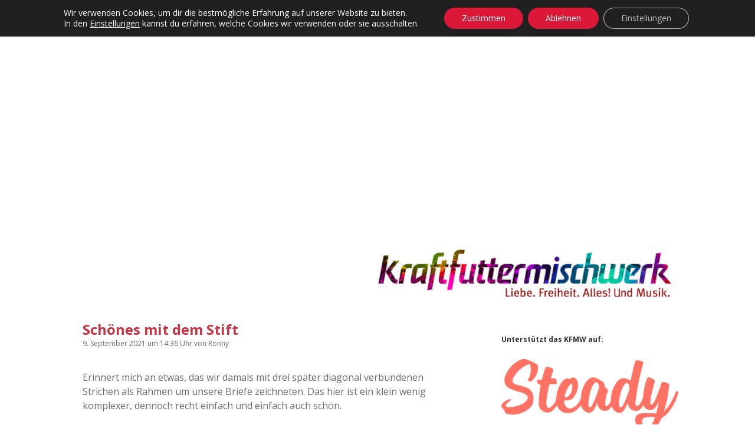

--- FILE ---
content_type: text/html; charset=UTF-8
request_url: https://www.kraftfuttermischwerk.de/blogg/schoenes-mit-dem-stift/
body_size: 87030
content:
<!DOCTYPE html>
<html lang="de" xmlns:og="http://opengraphprotocol.org/schema/" xmlns:fb="http://www.facebook.com/2008/fbml">
<head>
<title>Schönes mit dem Stift &#8211; Das Kraftfuttermischwerk</title>
<meta name='robots' content='max-image-preview:large' />
<meta charset="UTF-8" />
<meta name="viewport" content="width=device-width, initial-scale=1" />
<meta name="template" content="Apex 1.39" />
<link rel='dns-prefetch' href='//steadyhq.com' />
<link rel='dns-prefetch' href='//stats.wp.com' />
<link rel='dns-prefetch' href='//v0.wordpress.com' />
<link rel='preconnect' href='//c0.wp.com' />
<link rel="alternate" type="application/rss+xml" title="Das Kraftfuttermischwerk &raquo; Feed" href="https://www.kraftfuttermischwerk.de/blogg/feed/" />
<link rel="alternate" type="application/rss+xml" title="Das Kraftfuttermischwerk &raquo; Kommentar-Feed" href="https://www.kraftfuttermischwerk.de/blogg/comments/feed/" />
<link rel="alternate" type="application/rss+xml" title="Das Kraftfuttermischwerk &raquo; Schönes mit dem Stift-Kommentar-Feed" href="https://www.kraftfuttermischwerk.de/blogg/schoenes-mit-dem-stift/feed/" />
<link rel="alternate" title="oEmbed (JSON)" type="application/json+oembed" href="https://www.kraftfuttermischwerk.de/blogg/wp-json/oembed/1.0/embed?url=https%3A%2F%2Fwww.kraftfuttermischwerk.de%2Fblogg%2Fschoenes-mit-dem-stift%2F" />
<link rel="alternate" title="oEmbed (XML)" type="text/xml+oembed" href="https://www.kraftfuttermischwerk.de/blogg/wp-json/oembed/1.0/embed?url=https%3A%2F%2Fwww.kraftfuttermischwerk.de%2Fblogg%2Fschoenes-mit-dem-stift%2F&#038;format=xml" />
<meta property="fb:admins" content="1336593656"/>        
<meta property="og:title" content="Schönes mit dem Stift" />
<meta property="og:description" content="Erinnert mich an etwas, das wir damals mit drei später diagonal verbundenen Strichen als Rahmen um unsere Briefe zeichneten. Das hier ist ein klein wenig&#8230;Mehr lesen -&gt;Schönes mit dem Stift"/>
<meta property="og:url" content="https://www.kraftfuttermischwerk.de/blogg/schoenes-mit-dem-stift/"/>
<meta property="og:image" content="https://www.kraftfuttermischwerk.de/blogg/wp-content/uploads2/2021/09/Bildschirmfoto-2021-09-09-um-14.31.30.jpg"/>
<meta property="og:type" content="article"/>
<meta property="og:site_name" content="Das Kraftfuttermischwerk"/>
<style id='wp-img-auto-sizes-contain-inline-css' type='text/css'>
img:is([sizes=auto i],[sizes^="auto," i]){contain-intrinsic-size:3000px 1500px}
/*# sourceURL=wp-img-auto-sizes-contain-inline-css */
</style>
<link rel='stylesheet' id='jetpack_related-posts-css' href='https://c0.wp.com/p/jetpack/15.4/modules/related-posts/related-posts.css' type='text/css' media='all' />
<!-- <link rel='stylesheet' id='sbi_styles-css' href='https://www.kraftfuttermischwerk.de/blogg/wp-content/plugins/instagram-feed/css/sbi-styles.min.css?ver=6.10.0' type='text/css' media='all' /> -->
<link rel="stylesheet" type="text/css" href="//www.kraftfuttermischwerk.de/blogg/wp-content/cache/wpfc-minified/8kb23hsk/60y8d.css" media="all"/>
<style id='wp-emoji-styles-inline-css' type='text/css'>
img.wp-smiley, img.emoji {
display: inline !important;
border: none !important;
box-shadow: none !important;
height: 1em !important;
width: 1em !important;
margin: 0 0.07em !important;
vertical-align: -0.1em !important;
background: none !important;
padding: 0 !important;
}
/*# sourceURL=wp-emoji-styles-inline-css */
</style>
<style id='wp-block-library-inline-css' type='text/css'>
:root{--wp-block-synced-color:#7a00df;--wp-block-synced-color--rgb:122,0,223;--wp-bound-block-color:var(--wp-block-synced-color);--wp-editor-canvas-background:#ddd;--wp-admin-theme-color:#007cba;--wp-admin-theme-color--rgb:0,124,186;--wp-admin-theme-color-darker-10:#006ba1;--wp-admin-theme-color-darker-10--rgb:0,107,160.5;--wp-admin-theme-color-darker-20:#005a87;--wp-admin-theme-color-darker-20--rgb:0,90,135;--wp-admin-border-width-focus:2px}@media (min-resolution:192dpi){:root{--wp-admin-border-width-focus:1.5px}}.wp-element-button{cursor:pointer}:root .has-very-light-gray-background-color{background-color:#eee}:root .has-very-dark-gray-background-color{background-color:#313131}:root .has-very-light-gray-color{color:#eee}:root .has-very-dark-gray-color{color:#313131}:root .has-vivid-green-cyan-to-vivid-cyan-blue-gradient-background{background:linear-gradient(135deg,#00d084,#0693e3)}:root .has-purple-crush-gradient-background{background:linear-gradient(135deg,#34e2e4,#4721fb 50%,#ab1dfe)}:root .has-hazy-dawn-gradient-background{background:linear-gradient(135deg,#faaca8,#dad0ec)}:root .has-subdued-olive-gradient-background{background:linear-gradient(135deg,#fafae1,#67a671)}:root .has-atomic-cream-gradient-background{background:linear-gradient(135deg,#fdd79a,#004a59)}:root .has-nightshade-gradient-background{background:linear-gradient(135deg,#330968,#31cdcf)}:root .has-midnight-gradient-background{background:linear-gradient(135deg,#020381,#2874fc)}:root{--wp--preset--font-size--normal:16px;--wp--preset--font-size--huge:42px}.has-regular-font-size{font-size:1em}.has-larger-font-size{font-size:2.625em}.has-normal-font-size{font-size:var(--wp--preset--font-size--normal)}.has-huge-font-size{font-size:var(--wp--preset--font-size--huge)}.has-text-align-center{text-align:center}.has-text-align-left{text-align:left}.has-text-align-right{text-align:right}.has-fit-text{white-space:nowrap!important}#end-resizable-editor-section{display:none}.aligncenter{clear:both}.items-justified-left{justify-content:flex-start}.items-justified-center{justify-content:center}.items-justified-right{justify-content:flex-end}.items-justified-space-between{justify-content:space-between}.screen-reader-text{border:0;clip-path:inset(50%);height:1px;margin:-1px;overflow:hidden;padding:0;position:absolute;width:1px;word-wrap:normal!important}.screen-reader-text:focus{background-color:#ddd;clip-path:none;color:#444;display:block;font-size:1em;height:auto;left:5px;line-height:normal;padding:15px 23px 14px;text-decoration:none;top:5px;width:auto;z-index:100000}html :where(.has-border-color){border-style:solid}html :where([style*=border-top-color]){border-top-style:solid}html :where([style*=border-right-color]){border-right-style:solid}html :where([style*=border-bottom-color]){border-bottom-style:solid}html :where([style*=border-left-color]){border-left-style:solid}html :where([style*=border-width]){border-style:solid}html :where([style*=border-top-width]){border-top-style:solid}html :where([style*=border-right-width]){border-right-style:solid}html :where([style*=border-bottom-width]){border-bottom-style:solid}html :where([style*=border-left-width]){border-left-style:solid}html :where(img[class*=wp-image-]){height:auto;max-width:100%}:where(figure){margin:0 0 1em}html :where(.is-position-sticky){--wp-admin--admin-bar--position-offset:var(--wp-admin--admin-bar--height,0px)}@media screen and (max-width:600px){html :where(.is-position-sticky){--wp-admin--admin-bar--position-offset:0px}}
/*# sourceURL=wp-block-library-inline-css */
</style><link rel='stylesheet' id='wp-block-heading-css' href='https://c0.wp.com/c/6.9/wp-includes/blocks/heading/style.min.css' type='text/css' media='all' />
<link rel='stylesheet' id='wp-block-group-css' href='https://c0.wp.com/c/6.9/wp-includes/blocks/group/style.min.css' type='text/css' media='all' />
<link rel='stylesheet' id='wp-block-paragraph-css' href='https://c0.wp.com/c/6.9/wp-includes/blocks/paragraph/style.min.css' type='text/css' media='all' />
<style id='global-styles-inline-css' type='text/css'>
:root{--wp--preset--aspect-ratio--square: 1;--wp--preset--aspect-ratio--4-3: 4/3;--wp--preset--aspect-ratio--3-4: 3/4;--wp--preset--aspect-ratio--3-2: 3/2;--wp--preset--aspect-ratio--2-3: 2/3;--wp--preset--aspect-ratio--16-9: 16/9;--wp--preset--aspect-ratio--9-16: 9/16;--wp--preset--color--black: #000000;--wp--preset--color--cyan-bluish-gray: #abb8c3;--wp--preset--color--white: #ffffff;--wp--preset--color--pale-pink: #f78da7;--wp--preset--color--vivid-red: #cf2e2e;--wp--preset--color--luminous-vivid-orange: #ff6900;--wp--preset--color--luminous-vivid-amber: #fcb900;--wp--preset--color--light-green-cyan: #7bdcb5;--wp--preset--color--vivid-green-cyan: #00d084;--wp--preset--color--pale-cyan-blue: #8ed1fc;--wp--preset--color--vivid-cyan-blue: #0693e3;--wp--preset--color--vivid-purple: #9b51e0;--wp--preset--gradient--vivid-cyan-blue-to-vivid-purple: linear-gradient(135deg,rgb(6,147,227) 0%,rgb(155,81,224) 100%);--wp--preset--gradient--light-green-cyan-to-vivid-green-cyan: linear-gradient(135deg,rgb(122,220,180) 0%,rgb(0,208,130) 100%);--wp--preset--gradient--luminous-vivid-amber-to-luminous-vivid-orange: linear-gradient(135deg,rgb(252,185,0) 0%,rgb(255,105,0) 100%);--wp--preset--gradient--luminous-vivid-orange-to-vivid-red: linear-gradient(135deg,rgb(255,105,0) 0%,rgb(207,46,46) 100%);--wp--preset--gradient--very-light-gray-to-cyan-bluish-gray: linear-gradient(135deg,rgb(238,238,238) 0%,rgb(169,184,195) 100%);--wp--preset--gradient--cool-to-warm-spectrum: linear-gradient(135deg,rgb(74,234,220) 0%,rgb(151,120,209) 20%,rgb(207,42,186) 40%,rgb(238,44,130) 60%,rgb(251,105,98) 80%,rgb(254,248,76) 100%);--wp--preset--gradient--blush-light-purple: linear-gradient(135deg,rgb(255,206,236) 0%,rgb(152,150,240) 100%);--wp--preset--gradient--blush-bordeaux: linear-gradient(135deg,rgb(254,205,165) 0%,rgb(254,45,45) 50%,rgb(107,0,62) 100%);--wp--preset--gradient--luminous-dusk: linear-gradient(135deg,rgb(255,203,112) 0%,rgb(199,81,192) 50%,rgb(65,88,208) 100%);--wp--preset--gradient--pale-ocean: linear-gradient(135deg,rgb(255,245,203) 0%,rgb(182,227,212) 50%,rgb(51,167,181) 100%);--wp--preset--gradient--electric-grass: linear-gradient(135deg,rgb(202,248,128) 0%,rgb(113,206,126) 100%);--wp--preset--gradient--midnight: linear-gradient(135deg,rgb(2,3,129) 0%,rgb(40,116,252) 100%);--wp--preset--font-size--small: 12px;--wp--preset--font-size--medium: 20px;--wp--preset--font-size--large: 21px;--wp--preset--font-size--x-large: 42px;--wp--preset--font-size--regular: 16px;--wp--preset--font-size--larger: 37px;--wp--preset--spacing--20: 0.44rem;--wp--preset--spacing--30: 0.67rem;--wp--preset--spacing--40: 1rem;--wp--preset--spacing--50: 1.5rem;--wp--preset--spacing--60: 2.25rem;--wp--preset--spacing--70: 3.38rem;--wp--preset--spacing--80: 5.06rem;--wp--preset--shadow--natural: 6px 6px 9px rgba(0, 0, 0, 0.2);--wp--preset--shadow--deep: 12px 12px 50px rgba(0, 0, 0, 0.4);--wp--preset--shadow--sharp: 6px 6px 0px rgba(0, 0, 0, 0.2);--wp--preset--shadow--outlined: 6px 6px 0px -3px rgb(255, 255, 255), 6px 6px rgb(0, 0, 0);--wp--preset--shadow--crisp: 6px 6px 0px rgb(0, 0, 0);}:where(.is-layout-flex){gap: 0.5em;}:where(.is-layout-grid){gap: 0.5em;}body .is-layout-flex{display: flex;}.is-layout-flex{flex-wrap: wrap;align-items: center;}.is-layout-flex > :is(*, div){margin: 0;}body .is-layout-grid{display: grid;}.is-layout-grid > :is(*, div){margin: 0;}:where(.wp-block-columns.is-layout-flex){gap: 2em;}:where(.wp-block-columns.is-layout-grid){gap: 2em;}:where(.wp-block-post-template.is-layout-flex){gap: 1.25em;}:where(.wp-block-post-template.is-layout-grid){gap: 1.25em;}.has-black-color{color: var(--wp--preset--color--black) !important;}.has-cyan-bluish-gray-color{color: var(--wp--preset--color--cyan-bluish-gray) !important;}.has-white-color{color: var(--wp--preset--color--white) !important;}.has-pale-pink-color{color: var(--wp--preset--color--pale-pink) !important;}.has-vivid-red-color{color: var(--wp--preset--color--vivid-red) !important;}.has-luminous-vivid-orange-color{color: var(--wp--preset--color--luminous-vivid-orange) !important;}.has-luminous-vivid-amber-color{color: var(--wp--preset--color--luminous-vivid-amber) !important;}.has-light-green-cyan-color{color: var(--wp--preset--color--light-green-cyan) !important;}.has-vivid-green-cyan-color{color: var(--wp--preset--color--vivid-green-cyan) !important;}.has-pale-cyan-blue-color{color: var(--wp--preset--color--pale-cyan-blue) !important;}.has-vivid-cyan-blue-color{color: var(--wp--preset--color--vivid-cyan-blue) !important;}.has-vivid-purple-color{color: var(--wp--preset--color--vivid-purple) !important;}.has-black-background-color{background-color: var(--wp--preset--color--black) !important;}.has-cyan-bluish-gray-background-color{background-color: var(--wp--preset--color--cyan-bluish-gray) !important;}.has-white-background-color{background-color: var(--wp--preset--color--white) !important;}.has-pale-pink-background-color{background-color: var(--wp--preset--color--pale-pink) !important;}.has-vivid-red-background-color{background-color: var(--wp--preset--color--vivid-red) !important;}.has-luminous-vivid-orange-background-color{background-color: var(--wp--preset--color--luminous-vivid-orange) !important;}.has-luminous-vivid-amber-background-color{background-color: var(--wp--preset--color--luminous-vivid-amber) !important;}.has-light-green-cyan-background-color{background-color: var(--wp--preset--color--light-green-cyan) !important;}.has-vivid-green-cyan-background-color{background-color: var(--wp--preset--color--vivid-green-cyan) !important;}.has-pale-cyan-blue-background-color{background-color: var(--wp--preset--color--pale-cyan-blue) !important;}.has-vivid-cyan-blue-background-color{background-color: var(--wp--preset--color--vivid-cyan-blue) !important;}.has-vivid-purple-background-color{background-color: var(--wp--preset--color--vivid-purple) !important;}.has-black-border-color{border-color: var(--wp--preset--color--black) !important;}.has-cyan-bluish-gray-border-color{border-color: var(--wp--preset--color--cyan-bluish-gray) !important;}.has-white-border-color{border-color: var(--wp--preset--color--white) !important;}.has-pale-pink-border-color{border-color: var(--wp--preset--color--pale-pink) !important;}.has-vivid-red-border-color{border-color: var(--wp--preset--color--vivid-red) !important;}.has-luminous-vivid-orange-border-color{border-color: var(--wp--preset--color--luminous-vivid-orange) !important;}.has-luminous-vivid-amber-border-color{border-color: var(--wp--preset--color--luminous-vivid-amber) !important;}.has-light-green-cyan-border-color{border-color: var(--wp--preset--color--light-green-cyan) !important;}.has-vivid-green-cyan-border-color{border-color: var(--wp--preset--color--vivid-green-cyan) !important;}.has-pale-cyan-blue-border-color{border-color: var(--wp--preset--color--pale-cyan-blue) !important;}.has-vivid-cyan-blue-border-color{border-color: var(--wp--preset--color--vivid-cyan-blue) !important;}.has-vivid-purple-border-color{border-color: var(--wp--preset--color--vivid-purple) !important;}.has-vivid-cyan-blue-to-vivid-purple-gradient-background{background: var(--wp--preset--gradient--vivid-cyan-blue-to-vivid-purple) !important;}.has-light-green-cyan-to-vivid-green-cyan-gradient-background{background: var(--wp--preset--gradient--light-green-cyan-to-vivid-green-cyan) !important;}.has-luminous-vivid-amber-to-luminous-vivid-orange-gradient-background{background: var(--wp--preset--gradient--luminous-vivid-amber-to-luminous-vivid-orange) !important;}.has-luminous-vivid-orange-to-vivid-red-gradient-background{background: var(--wp--preset--gradient--luminous-vivid-orange-to-vivid-red) !important;}.has-very-light-gray-to-cyan-bluish-gray-gradient-background{background: var(--wp--preset--gradient--very-light-gray-to-cyan-bluish-gray) !important;}.has-cool-to-warm-spectrum-gradient-background{background: var(--wp--preset--gradient--cool-to-warm-spectrum) !important;}.has-blush-light-purple-gradient-background{background: var(--wp--preset--gradient--blush-light-purple) !important;}.has-blush-bordeaux-gradient-background{background: var(--wp--preset--gradient--blush-bordeaux) !important;}.has-luminous-dusk-gradient-background{background: var(--wp--preset--gradient--luminous-dusk) !important;}.has-pale-ocean-gradient-background{background: var(--wp--preset--gradient--pale-ocean) !important;}.has-electric-grass-gradient-background{background: var(--wp--preset--gradient--electric-grass) !important;}.has-midnight-gradient-background{background: var(--wp--preset--gradient--midnight) !important;}.has-small-font-size{font-size: var(--wp--preset--font-size--small) !important;}.has-medium-font-size{font-size: var(--wp--preset--font-size--medium) !important;}.has-large-font-size{font-size: var(--wp--preset--font-size--large) !important;}.has-x-large-font-size{font-size: var(--wp--preset--font-size--x-large) !important;}
/*# sourceURL=global-styles-inline-css */
</style>
<style id='classic-theme-styles-inline-css' type='text/css'>
/*! This file is auto-generated */
.wp-block-button__link{color:#fff;background-color:#32373c;border-radius:9999px;box-shadow:none;text-decoration:none;padding:calc(.667em + 2px) calc(1.333em + 2px);font-size:1.125em}.wp-block-file__button{background:#32373c;color:#fff;text-decoration:none}
/*# sourceURL=/wp-includes/css/classic-themes.min.css */
</style>
<!-- <link rel='stylesheet' id='fancybox-for-wp-css' href='https://www.kraftfuttermischwerk.de/blogg/wp-content/plugins/fancybox-for-wordpress/assets/css/fancybox.css?ver=1.3.4' type='text/css' media='all' /> -->
<link rel="stylesheet" type="text/css" href="//www.kraftfuttermischwerk.de/blogg/wp-content/cache/wpfc-minified/laudtzw2/60y8d.css" media="all"/>
<link rel='stylesheet' id='ct-apex-google-fonts-css' href='//fonts.googleapis.com/css?family=Open+Sans%3A400%2C700%7CSatisfy&#038;subset=latin%2Clatin-ext&#038;ver=6.9' type='text/css' media='all' />
<!-- <link rel='stylesheet' id='font-awesome-css' href='https://www.kraftfuttermischwerk.de/blogg/wp-content/themes/apex/assets/font-awesome/css/font-awesome.min.css?ver=6.9' type='text/css' media='all' /> -->
<!-- <link rel='stylesheet' id='ct-apex-style-css' href='https://www.kraftfuttermischwerk.de/blogg/wp-content/themes/apex/style.css?ver=6.9' type='text/css' media='all' /> -->
<link rel="stylesheet" type="text/css" href="//www.kraftfuttermischwerk.de/blogg/wp-content/cache/wpfc-minified/13hi79k0/60y8f.css" media="all"/>
<style id='ct-apex-style-inline-css' type='text/css'>
/*
Hier kannst du dein eigenes CSS einfügen.
Klicke auf das Hilfe-Symbol oben, um mehr zu lernen.
*/
.site-header {
margin-bottom: 1em;
}
.sidebar {
margin-top: 1.5em;
}
.comment-list .children {
padding: 0 0 0 .8em;
}
.further-reading {
border-top: none;
margin: 0;
}
.trc_rbox_header_span {
visibility: hidden;
position: relative;
}
.trc_rbox_header_span:after {
visibility: visible;
position: absolute;
top: 0;
left: 0;
content: "Werbung";
}
.widget-title {
font-size: 0.75rem;
line-height: 1.5;
}
/*# sourceURL=ct-apex-style-inline-css */
</style>
<!-- <link rel='stylesheet' id='child-style-css' href='https://www.kraftfuttermischwerk.de/blogg/wp-content/themes/apex-child/main.css?ver=6.9' type='text/css' media='all' /> -->
<!-- <link rel='stylesheet' id='ct-apex-font-awesome-css' href='https://www.kraftfuttermischwerk.de/blogg/wp-content/themes/apex/assets/font-awesome/css/all.min.css?ver=6.9' type='text/css' media='all' /> -->
<link rel="stylesheet" type="text/css" href="//www.kraftfuttermischwerk.de/blogg/wp-content/cache/wpfc-minified/e3may6kk/60y81.css" media="all"/>
<link rel='stylesheet' id='subscribe-modal-css-css' href='https://c0.wp.com/p/jetpack/15.4/modules/subscriptions/subscribe-modal/subscribe-modal.css' type='text/css' media='all' />
<!-- <link rel='stylesheet' id='moove_gdpr_frontend-css' href='https://www.kraftfuttermischwerk.de/blogg/wp-content/plugins/gdpr-cookie-compliance/dist/styles/gdpr-main-nf.css?ver=4.15.6' type='text/css' media='all' /> -->
<link rel="stylesheet" type="text/css" href="//www.kraftfuttermischwerk.de/blogg/wp-content/cache/wpfc-minified/7c64n2u4/60y81.css" media="all"/>
<style id='moove_gdpr_frontend-inline-css' type='text/css'>
#moove_gdpr_cookie_modal .moove-gdpr-modal-content .moove-gdpr-tab-main h3.tab-title, 
#moove_gdpr_cookie_modal .moove-gdpr-modal-content .moove-gdpr-tab-main span.tab-title,
#moove_gdpr_cookie_modal .moove-gdpr-modal-content .moove-gdpr-modal-left-content #moove-gdpr-menu li a, 
#moove_gdpr_cookie_modal .moove-gdpr-modal-content .moove-gdpr-modal-left-content #moove-gdpr-menu li button,
#moove_gdpr_cookie_modal .moove-gdpr-modal-content .moove-gdpr-modal-left-content .moove-gdpr-branding-cnt a,
#moove_gdpr_cookie_modal .moove-gdpr-modal-content .moove-gdpr-modal-footer-content .moove-gdpr-button-holder a.mgbutton, 
#moove_gdpr_cookie_modal .moove-gdpr-modal-content .moove-gdpr-modal-footer-content .moove-gdpr-button-holder button.mgbutton,
#moove_gdpr_cookie_modal .cookie-switch .cookie-slider:after, 
#moove_gdpr_cookie_modal .cookie-switch .slider:after, 
#moove_gdpr_cookie_modal .switch .cookie-slider:after, 
#moove_gdpr_cookie_modal .switch .slider:after,
#moove_gdpr_cookie_info_bar .moove-gdpr-info-bar-container .moove-gdpr-info-bar-content p, 
#moove_gdpr_cookie_info_bar .moove-gdpr-info-bar-container .moove-gdpr-info-bar-content p a,
#moove_gdpr_cookie_info_bar .moove-gdpr-info-bar-container .moove-gdpr-info-bar-content a.mgbutton, 
#moove_gdpr_cookie_info_bar .moove-gdpr-info-bar-container .moove-gdpr-info-bar-content button.mgbutton,
#moove_gdpr_cookie_modal .moove-gdpr-modal-content .moove-gdpr-tab-main .moove-gdpr-tab-main-content h1, 
#moove_gdpr_cookie_modal .moove-gdpr-modal-content .moove-gdpr-tab-main .moove-gdpr-tab-main-content h2, 
#moove_gdpr_cookie_modal .moove-gdpr-modal-content .moove-gdpr-tab-main .moove-gdpr-tab-main-content h3, 
#moove_gdpr_cookie_modal .moove-gdpr-modal-content .moove-gdpr-tab-main .moove-gdpr-tab-main-content h4, 
#moove_gdpr_cookie_modal .moove-gdpr-modal-content .moove-gdpr-tab-main .moove-gdpr-tab-main-content h5, 
#moove_gdpr_cookie_modal .moove-gdpr-modal-content .moove-gdpr-tab-main .moove-gdpr-tab-main-content h6,
#moove_gdpr_cookie_modal .moove-gdpr-modal-content.moove_gdpr_modal_theme_v2 .moove-gdpr-modal-title .tab-title,
#moove_gdpr_cookie_modal .moove-gdpr-modal-content.moove_gdpr_modal_theme_v2 .moove-gdpr-tab-main h3.tab-title, 
#moove_gdpr_cookie_modal .moove-gdpr-modal-content.moove_gdpr_modal_theme_v2 .moove-gdpr-tab-main span.tab-title,
#moove_gdpr_cookie_modal .moove-gdpr-modal-content.moove_gdpr_modal_theme_v2 .moove-gdpr-branding-cnt a {
font-weight: inherit				}
#moove_gdpr_cookie_modal,#moove_gdpr_cookie_info_bar,.gdpr_cookie_settings_shortcode_content{font-family:inherit}#moove_gdpr_save_popup_settings_button{background-color:#373737;color:#fff}#moove_gdpr_save_popup_settings_button:hover{background-color:#000}#moove_gdpr_cookie_info_bar .moove-gdpr-info-bar-container .moove-gdpr-info-bar-content a.mgbutton,#moove_gdpr_cookie_info_bar .moove-gdpr-info-bar-container .moove-gdpr-info-bar-content button.mgbutton{background-color:#dc1839}#moove_gdpr_cookie_modal .moove-gdpr-modal-content .moove-gdpr-modal-footer-content .moove-gdpr-button-holder a.mgbutton,#moove_gdpr_cookie_modal .moove-gdpr-modal-content .moove-gdpr-modal-footer-content .moove-gdpr-button-holder button.mgbutton,.gdpr_cookie_settings_shortcode_content .gdpr-shr-button.button-green{background-color:#dc1839;border-color:#dc1839}#moove_gdpr_cookie_modal .moove-gdpr-modal-content .moove-gdpr-modal-footer-content .moove-gdpr-button-holder a.mgbutton:hover,#moove_gdpr_cookie_modal .moove-gdpr-modal-content .moove-gdpr-modal-footer-content .moove-gdpr-button-holder button.mgbutton:hover,.gdpr_cookie_settings_shortcode_content .gdpr-shr-button.button-green:hover{background-color:#fff;color:#dc1839}#moove_gdpr_cookie_modal .moove-gdpr-modal-content .moove-gdpr-modal-close i,#moove_gdpr_cookie_modal .moove-gdpr-modal-content .moove-gdpr-modal-close span.gdpr-icon{background-color:#dc1839;border:1px solid #dc1839}#moove_gdpr_cookie_info_bar span.change-settings-button.focus-g,#moove_gdpr_cookie_info_bar span.change-settings-button:focus,#moove_gdpr_cookie_info_bar button.change-settings-button.focus-g,#moove_gdpr_cookie_info_bar button.change-settings-button:focus{-webkit-box-shadow:0 0 1px 3px #dc1839;-moz-box-shadow:0 0 1px 3px #dc1839;box-shadow:0 0 1px 3px #dc1839}#moove_gdpr_cookie_modal .moove-gdpr-modal-content .moove-gdpr-modal-close i:hover,#moove_gdpr_cookie_modal .moove-gdpr-modal-content .moove-gdpr-modal-close span.gdpr-icon:hover,#moove_gdpr_cookie_info_bar span[data-href]>u.change-settings-button{color:#dc1839}#moove_gdpr_cookie_modal .moove-gdpr-modal-content .moove-gdpr-modal-left-content #moove-gdpr-menu li.menu-item-selected a span.gdpr-icon,#moove_gdpr_cookie_modal .moove-gdpr-modal-content .moove-gdpr-modal-left-content #moove-gdpr-menu li.menu-item-selected button span.gdpr-icon{color:inherit}#moove_gdpr_cookie_modal .moove-gdpr-modal-content .moove-gdpr-modal-left-content #moove-gdpr-menu li a span.gdpr-icon,#moove_gdpr_cookie_modal .moove-gdpr-modal-content .moove-gdpr-modal-left-content #moove-gdpr-menu li button span.gdpr-icon{color:inherit}#moove_gdpr_cookie_modal .gdpr-acc-link{line-height:0;font-size:0;color:transparent;position:absolute}#moove_gdpr_cookie_modal .moove-gdpr-modal-content .moove-gdpr-modal-close:hover i,#moove_gdpr_cookie_modal .moove-gdpr-modal-content .moove-gdpr-modal-left-content #moove-gdpr-menu li a,#moove_gdpr_cookie_modal .moove-gdpr-modal-content .moove-gdpr-modal-left-content #moove-gdpr-menu li button,#moove_gdpr_cookie_modal .moove-gdpr-modal-content .moove-gdpr-modal-left-content #moove-gdpr-menu li button i,#moove_gdpr_cookie_modal .moove-gdpr-modal-content .moove-gdpr-modal-left-content #moove-gdpr-menu li a i,#moove_gdpr_cookie_modal .moove-gdpr-modal-content .moove-gdpr-tab-main .moove-gdpr-tab-main-content a:hover,#moove_gdpr_cookie_info_bar.moove-gdpr-dark-scheme .moove-gdpr-info-bar-container .moove-gdpr-info-bar-content a.mgbutton:hover,#moove_gdpr_cookie_info_bar.moove-gdpr-dark-scheme .moove-gdpr-info-bar-container .moove-gdpr-info-bar-content button.mgbutton:hover,#moove_gdpr_cookie_info_bar.moove-gdpr-dark-scheme .moove-gdpr-info-bar-container .moove-gdpr-info-bar-content a:hover,#moove_gdpr_cookie_info_bar.moove-gdpr-dark-scheme .moove-gdpr-info-bar-container .moove-gdpr-info-bar-content button:hover,#moove_gdpr_cookie_info_bar.moove-gdpr-dark-scheme .moove-gdpr-info-bar-container .moove-gdpr-info-bar-content span.change-settings-button:hover,#moove_gdpr_cookie_info_bar.moove-gdpr-dark-scheme .moove-gdpr-info-bar-container .moove-gdpr-info-bar-content button.change-settings-button:hover,#moove_gdpr_cookie_info_bar.moove-gdpr-dark-scheme .moove-gdpr-info-bar-container .moove-gdpr-info-bar-content u.change-settings-button:hover,#moove_gdpr_cookie_info_bar span[data-href]>u.change-settings-button,#moove_gdpr_cookie_info_bar.moove-gdpr-dark-scheme .moove-gdpr-info-bar-container .moove-gdpr-info-bar-content a.mgbutton.focus-g,#moove_gdpr_cookie_info_bar.moove-gdpr-dark-scheme .moove-gdpr-info-bar-container .moove-gdpr-info-bar-content button.mgbutton.focus-g,#moove_gdpr_cookie_info_bar.moove-gdpr-dark-scheme .moove-gdpr-info-bar-container .moove-gdpr-info-bar-content a.focus-g,#moove_gdpr_cookie_info_bar.moove-gdpr-dark-scheme .moove-gdpr-info-bar-container .moove-gdpr-info-bar-content button.focus-g,#moove_gdpr_cookie_info_bar.moove-gdpr-dark-scheme .moove-gdpr-info-bar-container .moove-gdpr-info-bar-content a.mgbutton:focus,#moove_gdpr_cookie_info_bar.moove-gdpr-dark-scheme .moove-gdpr-info-bar-container .moove-gdpr-info-bar-content button.mgbutton:focus,#moove_gdpr_cookie_info_bar.moove-gdpr-dark-scheme .moove-gdpr-info-bar-container .moove-gdpr-info-bar-content a:focus,#moove_gdpr_cookie_info_bar.moove-gdpr-dark-scheme .moove-gdpr-info-bar-container .moove-gdpr-info-bar-content button:focus,#moove_gdpr_cookie_info_bar.moove-gdpr-dark-scheme .moove-gdpr-info-bar-container .moove-gdpr-info-bar-content span.change-settings-button.focus-g,span.change-settings-button:focus,button.change-settings-button.focus-g,button.change-settings-button:focus,#moove_gdpr_cookie_info_bar.moove-gdpr-dark-scheme .moove-gdpr-info-bar-container .moove-gdpr-info-bar-content u.change-settings-button.focus-g,#moove_gdpr_cookie_info_bar.moove-gdpr-dark-scheme .moove-gdpr-info-bar-container .moove-gdpr-info-bar-content u.change-settings-button:focus{color:#dc1839}#moove_gdpr_cookie_modal.gdpr_lightbox-hide{display:none}
/*# sourceURL=moove_gdpr_frontend-inline-css */
</style>
<script type="text/javascript" id="jetpack_related-posts-js-extra">
/* <![CDATA[ */
var related_posts_js_options = {"post_heading":"h4"};
//# sourceURL=jetpack_related-posts-js-extra
/* ]]> */
</script>
<script type="text/javascript" src="https://c0.wp.com/p/jetpack/15.4/_inc/build/related-posts/related-posts.min.js" id="jetpack_related-posts-js"></script>
<script type="text/javascript" src="https://c0.wp.com/c/6.9/wp-includes/js/jquery/jquery.min.js" id="jquery-core-js"></script>
<script type="text/javascript" src="https://c0.wp.com/c/6.9/wp-includes/js/jquery/jquery-migrate.min.js" id="jquery-migrate-js"></script>
<script type="text/javascript" src="https://www.kraftfuttermischwerk.de/blogg/wp-content/plugins/fancybox-for-wordpress/assets/js/purify.min.js?ver=1.3.4" id="purify-js"></script>
<script type="text/javascript" src="https://www.kraftfuttermischwerk.de/blogg/wp-content/plugins/fancybox-for-wordpress/assets/js/jquery.fancybox.js?ver=1.3.4" id="fancybox-for-wp-js"></script>
<script type="text/javascript" src="https://steadyhq.com/widget_loader/161443a6-9c75-4c03-8f38-0a305988ba49?ver=1.3.3" id="steady-wp-js"></script>
<link rel="https://api.w.org/" href="https://www.kraftfuttermischwerk.de/blogg/wp-json/" /><link rel="alternate" title="JSON" type="application/json" href="https://www.kraftfuttermischwerk.de/blogg/wp-json/wp/v2/posts/172637" /><link rel="EditURI" type="application/rsd+xml" title="RSD" href="https://www.kraftfuttermischwerk.de/blogg/xmlrpc.php?rsd" />
<meta name="generator" content="WordPress 6.9" />
<link rel="canonical" href="https://www.kraftfuttermischwerk.de/blogg/schoenes-mit-dem-stift/" />
<link rel='shortlink' href='https://wp.me/pXEnA-IUt' />
<!-- Fancybox for WordPress v3.3.7 -->
<style type="text/css">
.fancybox-slide--image .fancybox-content{background-color: #FFFFFF}div.fancybox-caption{display:none !important;}
img.fancybox-image{border-width:10px;border-color:#FFFFFF;border-style:solid;}
div.fancybox-bg{background-color:rgba(102,102,102,0.3);opacity:1 !important;}div.fancybox-content{border-color:#FFFFFF}
div#fancybox-title{background-color:#FFFFFF}
div.fancybox-content{background-color:#FFFFFF}
div#fancybox-title-inside{color:#333333}
div.fancybox-caption p.caption-title{display:inline-block}
div.fancybox-caption p.caption-title{font-size:14px}
div.fancybox-caption p.caption-title{color:#333333}
div.fancybox-caption {color:#333333}div.fancybox-caption p.caption-title {background:#fff; width:auto;padding:10px 30px;}div.fancybox-content p.caption-title{color:#333333;margin: 0;padding: 5px 0;}body.fancybox-active .fancybox-container .fancybox-stage .fancybox-content .fancybox-close-small{display:block;}
</style><script type="text/javascript">
jQuery(function () {
var mobileOnly = false;
if (mobileOnly) {
return;
}
jQuery.fn.getTitle = function () { // Copy the title of every IMG tag and add it to its parent A so that fancybox can show titles
var arr = jQuery("a[data-fancybox]");jQuery.each(arr, function() {var title = jQuery(this).children("img").attr("title") || '';var figCaptionHtml = jQuery(this).next("figcaption").html() || '';var processedCaption = figCaptionHtml;if (figCaptionHtml.length && typeof DOMPurify === 'function') {processedCaption = DOMPurify.sanitize(figCaptionHtml, {USE_PROFILES: {html: true}});} else if (figCaptionHtml.length) {processedCaption = jQuery("<div>").text(figCaptionHtml).html();}var newTitle = title;if (processedCaption.length) {newTitle = title.length ? title + " " + processedCaption : processedCaption;}if (newTitle.length) {jQuery(this).attr("title", newTitle);}});		}
// Supported file extensions
var thumbnails = jQuery("a:has(img)").not(".nolightbox").not('.envira-gallery-link').not('.ngg-simplelightbox').filter(function () {
return /\.(jpe?g|png|gif|mp4|webp|bmp|pdf)(\?[^/]*)*$/i.test(jQuery(this).attr('href'))
});
// Add data-type iframe for links that are not images or videos.
var iframeLinks = jQuery('.fancyboxforwp').filter(function () {
return !/\.(jpe?g|png|gif|mp4|webp|bmp|pdf)(\?[^/]*)*$/i.test(jQuery(this).attr('href'))
}).filter(function () {
return !/vimeo|youtube/i.test(jQuery(this).attr('href'))
});
iframeLinks.attr({"data-type": "iframe"}).getTitle();
// Gallery All
thumbnails.addClass("fancyboxforwp").attr("data-fancybox", "gallery").getTitle();
iframeLinks.attr({"data-fancybox": "gallery"}).getTitle();
// Gallery type NONE
// Call fancybox and apply it on any link with a rel atribute that starts with "fancybox", with the options set on the admin panel
jQuery("a.fancyboxforwp").fancyboxforwp({
loop: false,
smallBtn: true,
zoomOpacity: "auto",
animationEffect: "fade",
animationDuration: 500,
transitionEffect: "fade",
transitionDuration: "300",
overlayShow: true,
overlayOpacity: "0.3",
titleShow: true,
titlePosition: "inside",
keyboard: true,
showCloseButton: true,
arrows: true,
clickContent:false,
clickSlide: "close",
mobile: {
clickContent: function (current, event) {
return current.type === "image" ? "toggleControls" : false;
},
clickSlide: function (current, event) {
return current.type === "image" ? "close" : "close";
},
},
wheel: false,
toolbar: true,
preventCaptionOverlap: true,
onInit: function() { },			onDeactivate
: function() { },		beforeClose: function() { },			afterShow: function(instance) { jQuery( ".fancybox-image" ).on("click", function( ){ ( instance.isScaledDown() ) ? instance.scaleToActual() : instance.scaleToFit() }) },				afterClose: function() { },					caption : function( instance, item ) {var title = "";if("undefined" != typeof jQuery(this).context ){var title = jQuery(this).context.title;} else { var title = ("undefined" != typeof jQuery(this).attr("title")) ? jQuery(this).attr("title") : false;}var caption = jQuery(this).data('caption') || '';if ( item.type === 'image' && title.length ) {caption = (caption.length ? caption + '<br />' : '') + '<p class="caption-title">'+jQuery("<div>").text(title).html()+'</p>' ;}if (typeof DOMPurify === "function" && caption.length) { return DOMPurify.sanitize(caption, {USE_PROFILES: {html: true}}); } else { return jQuery("<div>").text(caption).html(); }},
afterLoad : function( instance, current ) {var captionContent = current.opts.caption || '';var sanitizedCaptionString = '';if (typeof DOMPurify === 'function' && captionContent.length) {sanitizedCaptionString = DOMPurify.sanitize(captionContent, {USE_PROFILES: {html: true}});} else if (captionContent.length) { sanitizedCaptionString = jQuery("<div>").text(captionContent).html();}if (sanitizedCaptionString.length) { current.$content.append(jQuery('<div class=\"fancybox-custom-caption inside-caption\" style=\" position: absolute;left:0;right:0;color:#000;margin:0 auto;bottom:0;text-align:center;background-color:#FFFFFF \"></div>').html(sanitizedCaptionString)); }},
})
;
})
</script>
<!-- END Fancybox for WordPress -->
<script data-ad-client="ca-pub-7114416437055681" async src="https://pagead2.googlesyndication.com/pagead/js/adsbygoogle.js"></script>
<script type="text/javascript" src="//ads.vidoomy.com/kraftfuttermischwerk_3953.js"></script>
<style>img#wpstats{display:none}</style>
<!-- Analytics by WP Statistics v14.11.3 - https://wp-statistics.com -->
<style type="text/css">.recentcomments a{display:inline !important;padding:0 !important;margin:0 !important;}</style><link rel="icon" href="https://www.kraftfuttermischwerk.de/blogg/wp-content/uploads2/2024/12/schaukelpanda-150x150.gif" sizes="32x32" />
<link rel="icon" href="https://www.kraftfuttermischwerk.de/blogg/wp-content/uploads2/2024/12/schaukelpanda.gif" sizes="192x192" />
<link rel="apple-touch-icon" href="https://www.kraftfuttermischwerk.de/blogg/wp-content/uploads2/2024/12/schaukelpanda.gif" />
<meta name="msapplication-TileImage" content="https://www.kraftfuttermischwerk.de/blogg/wp-content/uploads2/2024/12/schaukelpanda.gif" />
<style type="text/css" id="wp-custom-css">
/*
Hier kannst du dein eigenes CSS einfügen.
Klicke auf das Hilfe-Symbol oben, um mehr zu lernen.
*/
.site-header {
margin-bottom: 1em;
}
.sidebar {
margin-top: 1.5em;
}
.comment-list .children {
padding: 0 0 0 .8em;
}
.further-reading {
border-top: none;
margin: 0;
}
.trc_rbox_header_span {
visibility: hidden;
position: relative;
}
.trc_rbox_header_span:after {
visibility: visible;
position: absolute;
top: 0;
left: 0;
content: "Werbung";
}
.widget-title {
font-size: 0.75rem;
line-height: 1.5;
}		</style>
<script type="steady-switch" data-when="no-subscription"><!--
<script src="//cdn-a.yieldlove.com/yieldlove-bidder.js?kraftfuttermischwerk.de"></script>
<script async='async' src='https://securepubads.g.doubleclick.net/tag/js/gpt.js'></script>
<script>
var googletag = googletag || {};
googletag.cmd = googletag.cmd || [];
googletag.cmd.push(function() {
googletag.pubads().disableInitialLoad();
googletag.enableServices();
});
</script>
<script>
googletag.cmd.push(function() {
googletag.defineSlot('/120032501/kraftfuttermischwerk.de_300x500', [300, 500], 'div-gpt-ad-1512387137638-0').addService(googletag.pubads());
googletag.pubads().enableSingleRequest();
googletag.pubads().collapseEmptyDivs();
googletag.enableServices();
});
</script>
<script type="text/javascript">
window._taboola = window._taboola || [];
_taboola.push({video:'auto'});
!function (e, f, u, i) {
if (!document.getElementById(i)){
e.async = 1;
e.src = u;
e.id = i;
f.parentNode.insertBefore(e, f);
}
}(document.createElement('script'),
document.getElementsByTagName('script')[0],
'//cdn.taboola.com/libtrc/kraftfuttermischwerk/loader.js',
'tb_loader_script');
if(window.performance && typeof window.performance.mark == 'function')
{window.performance.mark('tbl_ic');}
</script>
--></script>
<!-- <script type="text/javascript" src="https://steadyhq.com/widget_loader/161443a6-9c75-4c03-8f38-0a305988ba49"></script> -->
<!-- <link rel='stylesheet' id='shariffcss-css' href='https://www.kraftfuttermischwerk.de/blogg/wp-content/plugins/shariff/css/shariff.min.css?ver=4.6.15' type='text/css' media='all' /> -->
<!-- <link rel='stylesheet' id='jetpack-block-subscriptions-css' href='https://www.kraftfuttermischwerk.de/blogg/wp-content/plugins/jetpack/_inc/blocks/subscriptions/view.css?minify=false&#038;ver=15.4' type='text/css' media='all' /> -->
<link rel="stylesheet" type="text/css" href="//www.kraftfuttermischwerk.de/blogg/wp-content/cache/wpfc-minified/qtmrhczd/60y81.css" media="all"/>
</head>
<body id="apex-child" class="wp-singular post-template-default single single-post postid-172637 single-format-standard wp-theme-apex wp-child-theme-apex-child full-post singular singular-post singular-post-172637">
<a class="skip-content" href="#main">Zum Inhalt springen</a>
<div id="overflow-container" class="overflow-container">
<div id="max-width" class="max-width">
<header class="site-header" id="site-header" role="banner">
<div id="menu-primary-container" class="menu-primary-container">
<div id="menu-primary" class="menu-container menu-primary" role="navigation">
<nav class="menu"><ul id="menu-primary-items" class="menu-primary-items"><li id="menu-item-120843" class="menu-item menu-item-type-custom menu-item-object-custom menu-item-has-children menu-item-120843"><a href="#">Kategorien</a><button class="toggle-dropdown" aria-expanded="false" name="toggle-dropdown"><span class="screen-reader-text">Dropdown-Menü öffnen</span></button>
<ul class="sub-menu">
<li id="menu-item-120844" class="menu-item menu-item-type-taxonomy menu-item-object-category menu-item-120844"><a href="https://www.kraftfuttermischwerk.de/blogg/category/24-hours-chilling/">24 Hours Chilling</a></li>
<li id="menu-item-120846" class="menu-item menu-item-type-taxonomy menu-item-object-category menu-item-120846"><a href="https://www.kraftfuttermischwerk.de/blogg/category/die-wende/">Die Wende</a></li>
<li id="menu-item-120847" class="menu-item menu-item-type-taxonomy menu-item-object-category menu-item-120847"><a href="https://www.kraftfuttermischwerk.de/blogg/category/doku/">Doku</a></li>
<li id="menu-item-120848" class="menu-item menu-item-type-taxonomy menu-item-object-category menu-item-120848"><a href="https://www.kraftfuttermischwerk.de/blogg/category/kfmw-disco/">KFMW-Disco</a></li>
<li id="menu-item-120849" class="menu-item menu-item-type-taxonomy menu-item-object-category menu-item-120849"><a href="https://www.kraftfuttermischwerk.de/blogg/category/kfmwstuff/">kfmw.stuff</a></li>
<li id="menu-item-120850" class="menu-item menu-item-type-taxonomy menu-item-object-category menu-item-120850"><a href="https://www.kraftfuttermischwerk.de/blogg/category/musik/">Kopfkinomusik</a></li>
<li id="menu-item-120851" class="menu-item menu-item-type-taxonomy menu-item-object-category current-post-ancestor current-menu-parent current-post-parent menu-item-120851"><a href="https://www.kraftfuttermischwerk.de/blogg/category/nur-mal-so/">Nur mal so</a></li>
<li id="menu-item-120852" class="menu-item menu-item-type-taxonomy menu-item-object-category menu-item-120852"><a href="https://www.kraftfuttermischwerk.de/blogg/category/alltaglicher-sinnwahn/">Täglicher Sinnwahn</a></li>
<li id="menu-item-120853" class="menu-item menu-item-type-taxonomy menu-item-object-category menu-item-120853"><a href="https://www.kraftfuttermischwerk.de/blogg/category/visuelles/">Visuelles</a></li>
<li id="menu-item-120854" class="menu-item menu-item-type-taxonomy menu-item-object-category menu-item-120854"><a href="https://www.kraftfuttermischwerk.de/blogg/category/worter-auf-der-strase/">Wandnotizen</a></li>
</ul>
</li>
<li id="menu-item-120855" class="menu-item menu-item-type-taxonomy menu-item-object-category menu-item-120855"><a href="https://www.kraftfuttermischwerk.de/blogg/category/kfmw-disco/">KFMW-Disco</a></li>
<li id="menu-item-120840" class="menu-item menu-item-type-post_type menu-item-object-page menu-item-120840"><a href="https://www.kraftfuttermischwerk.de/blogg/dates/">Dates</a></li>
<li id="menu-item-120841" class="menu-item menu-item-type-post_type menu-item-object-page menu-item-120841"><a href="https://www.kraftfuttermischwerk.de/blogg/fotostrecken/">Instagrams</a></li>
<li id="menu-item-120860" class="menu-item menu-item-type-post_type menu-item-object-page menu-item-120860"><a href="https://www.kraftfuttermischwerk.de/blogg/kontakt/">Contact</a></li>
<li id="menu-item-120845" class="adventadvent menu-item menu-item-type-taxonomy menu-item-object-category menu-item-has-children menu-item-120845"><a href="https://www.kraftfuttermischwerk.de/blogg/category/adventskalender/">Adventskalender</a><button class="toggle-dropdown" aria-expanded="false" name="toggle-dropdown"><span class="screen-reader-text">Dropdown-Menü öffnen</span></button>
<ul class="sub-menu">
<li id="menu-item-127829" class="menu-item menu-item-type-taxonomy menu-item-object-category menu-item-127829"><a href="https://www.kraftfuttermischwerk.de/blogg/category/adventskalender/adventskalender-2010/">Adventskalender 2010</a></li>
<li id="menu-item-127830" class="menu-item menu-item-type-taxonomy menu-item-object-category menu-item-127830"><a href="https://www.kraftfuttermischwerk.de/blogg/category/adventskalender/adventskalender-2011/">Adventskalender 2011</a></li>
<li id="menu-item-127831" class="menu-item menu-item-type-taxonomy menu-item-object-category menu-item-127831"><a href="https://www.kraftfuttermischwerk.de/blogg/category/adventskalender/adventskalender-2012/">Adventskalender 2012</a></li>
<li id="menu-item-127832" class="menu-item menu-item-type-taxonomy menu-item-object-category menu-item-127832"><a href="https://www.kraftfuttermischwerk.de/blogg/category/adventskalender/adventskalender-2013/">Adventskalender 2013</a></li>
<li id="menu-item-127833" class="menu-item menu-item-type-taxonomy menu-item-object-category menu-item-127833"><a href="https://www.kraftfuttermischwerk.de/blogg/category/adventskalender/adventskalender-2014/">Adventskalender 2014</a></li>
<li id="menu-item-127834" class="menu-item menu-item-type-taxonomy menu-item-object-category menu-item-127834"><a href="https://www.kraftfuttermischwerk.de/blogg/category/adventskalender/adventskalender-2015/">Adventskalender 2015</a></li>
<li id="menu-item-127835" class="menu-item menu-item-type-taxonomy menu-item-object-category menu-item-127835"><a href="https://www.kraftfuttermischwerk.de/blogg/category/adventskalender/adventskalender-2016/">Adventskalender 2016</a></li>
<li id="menu-item-127836" class="menu-item menu-item-type-taxonomy menu-item-object-category menu-item-127836"><a href="https://www.kraftfuttermischwerk.de/blogg/category/adventskalender/adventskalender-2017/">Adventskalender 2017</a></li>
<li id="menu-item-211082" class="menu-item menu-item-type-taxonomy menu-item-object-category menu-item-211082"><a href="https://www.kraftfuttermischwerk.de/blogg/category/adventskalender-2018/">Adventskalender 2018</a></li>
<li id="menu-item-211076" class="menu-item menu-item-type-taxonomy menu-item-object-category menu-item-211076"><a href="https://www.kraftfuttermischwerk.de/blogg/category/adventskalender/adventskalender-2019/">Adventskalender 2019</a></li>
<li id="menu-item-211077" class="menu-item menu-item-type-taxonomy menu-item-object-category menu-item-211077"><a href="https://www.kraftfuttermischwerk.de/blogg/category/adventskalender/adventskalender-2020/">Adventskalender 2020</a></li>
<li id="menu-item-211078" class="menu-item menu-item-type-taxonomy menu-item-object-category menu-item-211078"><a href="https://www.kraftfuttermischwerk.de/blogg/category/adventskalender/adventskalender-2021/">Adventskalender 2021</a></li>
<li id="menu-item-211079" class="menu-item menu-item-type-taxonomy menu-item-object-category menu-item-211079"><a href="https://www.kraftfuttermischwerk.de/blogg/category/adventskalender/adventskalender-2022/">Adventskalender 2022</a></li>
<li id="menu-item-211080" class="menu-item menu-item-type-taxonomy menu-item-object-category menu-item-211080"><a href="https://www.kraftfuttermischwerk.de/blogg/category/adventskalender/adventskalender-2023/">Adventskalender 2023</a></li>
<li id="menu-item-211081" class="menu-item menu-item-type-taxonomy menu-item-object-category menu-item-211081"><a href="https://www.kraftfuttermischwerk.de/blogg/category/adventskalender/adventskalender-2024/">Adventskalender 2024</a></li>
</ul>
</li>
</ul></nav></div>
<div class='search-form-container'>
<button id="search-icon" class="search-icon">
<i class="fas fa-search"></i>
</button>
<form role="search" method="get" class="search-form" action="https://www.kraftfuttermischwerk.de/blogg/">
<label class="screen-reader-text">Suchen</label>
<input type="search" class="search-field" placeholder="Suche ..." value="" name="s"
title="Suche nach:" tabindex="-1"/>
</form>
</div>          <ul class='social-media-icons'>						<li>
<a class="facebook" target="_blank"
href="https://www.facebook.com/Kraftfuttermischwerk">
<i class="fab fa-facebook-square" title="facebook"></i>
<span class="screen-reader-text">facebook</span>
</a>
</li>
<li>
<a class="instagram" target="_blank"
href="http://instagram.com/das_kfmw">
<i class="fab fa-instagram" title="instagram"></i>
<span class="screen-reader-text">instagram</span>
</a>
</li>
<li>
<a class="rss" target="_blank"
href="https://www.kraftfuttermischwerk.de/blogg/feed">
<i class="fas fa-rss" title="rss"></i>
<span class="screen-reader-text">rss</span>
</a>
</li>
<li>
<a class="soundcloud" target="_blank"
href="https://soundcloud.com/das-kraftfuttermischwerk">
<i class="fab fa-soundcloud" title="soundcloud"></i>
<span class="screen-reader-text">soundcloud</span>
</a>
</li>
<li>
<a class="vimeo" target="_blank"
href="https://vimeo.com/user785883">
<i class="fab fa-vimeo-square" title="vimeo"></i>
<span class="screen-reader-text">vimeo</span>
</a>
</li>
<li>
<a class="custom-icon" target="_blank" href="https://bsky.app/profile/kfmw.bsky.social">
<img class="icon" src="https://www.kraftfuttermischwerk.de/blogg/wp-content/uploads2/2024/12/Bluesky_Logo.jpg" style="width: 20px;" />
<span class="screen-reader-text">Bluesky</span>
</a>
</li>
</ul>        </div>
<button id="toggle-navigation" class="toggle-navigation">
<span class="screen-reader-text">Menü öffnen </span>
<svg width="24px" height="18px" viewBox="0 0 24 18" version="1.1" xmlns="http://www.w3.org/2000/svg" xmlns:xlink="http://www.w3.org/1999/xlink">
<g stroke="none" stroke-width="1" fill="none" fill-rule="evenodd">
<g transform="translate(-148.000000, -36.000000)" fill="#6B6B6B">
<g transform="translate(123.000000, 25.000000)">
<g transform="translate(25.000000, 11.000000)">
<rect x="0" y="16" width="24" height="2"></rect>
<rect x="0" y="8" width="24" height="2"></rect>
<rect x="0" y="0" width="24" height="2"></rect>
</g>
</g>
</g>
</g>
</svg>        </button>
<div id="title-container" class="title-container">
<a href="https://www.kraftfuttermischwerk.de/blogg/"><img src="https://www.kraftfuttermischwerk.de/blogg/wp-content/themes/apex-child/img/kfmw-logo-9.jpg" alt="Das Kraftfuttermischwerk" class="logo"></a>
</div>
<script type="steady-switch" data-when="no-subscription">
<!--
<div class="adheader">
<div id='div-gpt-ad-1407836202542-0'>
<script type='text/javascript'>
if (window.innerWidth >= 1150) {
googletag.cmd.push(function() {
googletag.defineSlot('/53015287,22664496134/kraftfuttermischwerk.de_d_970x250_1', [[970, 250], [970, 90], [728, 90]], 'div-gpt-ad-1407836202542-0').addService(googletag.pubads());
googletag.display('div-gpt-ad-1407836202542-0');
});
}
if (window.innerWidth < 1150) {
googletag.cmd.push(function() {
googletag.defineSlot('/53015287,22664496134/kraftfuttermischwerk.de_m_336x280_1', [[336, 280], [300, 250]], 'div-gpt-ad-1407836202542-0').addService(googletag.pubads());
googletag.display('div-gpt-ad-1407836202542-0');
});
}
</script>
</div>          </div>
-->
</script>
</header>
<section id="main" class="main" role="main">
<div id="loop-container" class="loop-container">
<div class="post-172637 post type-post status-publish format-standard has-post-thumbnail hentry category-nur-mal-so tag-art tag-drawing tag-geometry steady-paywall-container entry">
<article>
<div class="post-container">
<div class='post-header'>
<h1 class='post-title'>Schönes mit dem Stift</h1>
<div class="post-byline">
<span class="post-date">
9. September 2021  </span>
<span class="post-time">um 14:36 Uhr </span>
<span class="post-author">
<span>von</span>
Ronny    </span>
</div>
</div>
<div class="post-content">
<p>Erinnert mich an etwas, das wir damals mit drei später diagonal verbundenen Strichen als Rahmen um unsere Briefe zeichneten. Das hier ist ein klein wenig komplexer, dennoch recht einfach und einfach auch schön. </p>
<div align="center">
<blockquote class="imgur-embed-pub" lang="en" data-id="a/S2BuTMr"  ><p><a href="//imgur.com/a/S2BuTMr">Pencil art</a></p></blockquote>
<p><script async src="//s.imgur.com/min/embed.js" charset="utf-8"></script></div>
<div class="ShariffSC share-box"><div class="shariff shariff-align-center shariff-widget-align-flex-start" data-services="facebook" data-url="https%3A%2F%2Fwww.kraftfuttermischwerk.de%2Fblogg%2Fschoenes-mit-dem-stift%2F" data-timestamp="1631198191" data-backendurl="https://www.kraftfuttermischwerk.de/blogg/wp-json/shariff/v1/share_counts?"><ul class="shariff-buttons theme-color orientation-horizontal buttonsize-small"><li class="shariff-button facebook shariff-nocustomcolor" style="background-color:#4273c8"><a href="https://www.facebook.com/sharer/sharer.php?u=https%3A%2F%2Fwww.kraftfuttermischwerk.de%2Fblogg%2Fschoenes-mit-dem-stift%2F" title="Bei Facebook teilen" aria-label="Bei Facebook teilen" role="button" rel="nofollow" class="shariff-link" style="; background-color:#3b5998; color:#fff" target="_blank"><span class="shariff-icon" style=""><svg width="32px" height="20px" xmlns="http://www.w3.org/2000/svg" viewBox="0 0 18 32"><path fill="#3b5998" d="M17.1 0.2v4.7h-2.8q-1.5 0-2.1 0.6t-0.5 1.9v3.4h5.2l-0.7 5.3h-4.5v13.6h-5.5v-13.6h-4.5v-5.3h4.5v-3.9q0-3.3 1.9-5.2t5-1.8q2.6 0 4.1 0.2z"/></svg></span><span class="shariff-text">teilen</span>&nbsp;<span data-service="facebook" style="color:#3b5998" class="shariff-count shariff-hidezero"></span>&nbsp;</a></li></ul></div></div>
<div id='jp-relatedposts' class='jp-relatedposts' >
<h3 class="jp-relatedposts-headline"><em>Ähnliche Beiträge</em></h3>
</div>              </div>
<div class="post-meta">
<div class="post-cats-tags">
<div class="post-tags"><ul><li class="post-tags-headline"><span>Veröffentlicht in </span></li><li><a href="https://www.kraftfuttermischwerk.de/blogg/category/nur-mal-so/" title="Zeige alle Beiträge, die mit Nur mal so getagged sind">Nur mal so</a></li></ul></div><div class="post-tags"><ul><li class="post-tags-headline"><span>Tagged </span></li><li><a href="https://www.kraftfuttermischwerk.de/blogg/tag/art/" title="Zeige alle Beiträge, die mit Art getagged sind">Art</a></li><li><a href="https://www.kraftfuttermischwerk.de/blogg/tag/drawing/" title="Zeige alle Beiträge, die mit Drawing getagged sind">Drawing</a></li><li><a href="https://www.kraftfuttermischwerk.de/blogg/tag/geometry/" title="Zeige alle Beiträge, die mit Geometry getagged sind">Geometry</a></li></ul></div></div>        <div class="decoline"></div>
<nav class="further-reading">
<div class="previous">
<span>Vorheriger Beitrag</span>
<a href="https://www.kraftfuttermischwerk.de/blogg/mit-einem-auf-dem-wasser-treibenden-brennenden-eimer-einen-pool-heizen/">Mit einem auf dem Wasser treibenden brennenden Eimer einen Pool heizen?</a>
</div>
<div class="next">
<span>Nächster Beitrag</span>
<a href="https://www.kraftfuttermischwerk.de/blogg/the-matrix-resurrections-official-trailer-1/">The Matrix Resurrections – Official Trailer 1</a>
</div>
</nav>
<script type="steady-switch" data-when="no-subscription">
<!--
<div class="adsingle">
</script>
</div>
</script>
<!-- Yieldlove AdTag - kraftfuttermischwerk.de_d_728x90_1 -->
<!-- Yieldlove AdTag - kraftfuttermischwerk.de_d_728x90_2 -->
<!-- Yieldlove AdTag - kraftfuttermischwerk.de_d_728x90_3 -->
</div>
</div>
</article>
<section id="comments" class="comments">
<div class="comments-number">
<h2>
Ein Kommentar      </h2>
</div>
<ol class="comment-list">
<li class="comment even thread-even depth-1" id="li-comment-2257410">
<article id="comment-2257410" class="comment">
<div class="comment-author">
<span class="author-name">Wolf-Dieter Busch</span><span class="comment-date">9. September 2021 at 18:21</span>
</div>
<div class="comment-content">
<p>Faszinierend.</p>
</div>
<div class="comment-footer">
<a rel="nofollow" class="comment-reply-link" href="https://www.kraftfuttermischwerk.de/blogg/schoenes-mit-dem-stift/?replytocom=2257410#respond" data-commentid="2257410" data-postid="172637" data-belowelement="comment-2257410" data-respondelement="respond" data-replyto="Auf Wolf-Dieter Busch antworten" aria-label="Auf Wolf-Dieter Busch antworten">Antworten</a>                            </div>
</article>
</li><!-- #comment-## -->
</ol>
<div id="respond" class="comment-respond">
<div id="reply-title" class="comment-reply-title"> <small><a rel="nofollow" id="cancel-comment-reply-link" href="/blogg/schoenes-mit-dem-stift/#respond" style="display:none;">Antwort abbrechen</a></small></div><form action="https://www.kraftfuttermischwerk.de/blogg/wp-comments-post.php" method="post" id="commentform" class="comment-form"><p class="comment-notes"><span id="email-notes">Deine E-Mail-Adresse wird nicht veröffentlicht.</span> <span class="required-field-message">Erforderliche Felder sind mit <span class="required">*</span> markiert</span></p><p class="comment-form-comment">
<label for="comment">Kommentar</label>
<textarea required id="comment" name="comment" cols="45" rows="8" aria-required="true"></textarea>
</p><p class="comment-form-author">
<label for="author">Name*</label>
<input id="author" name="author" type="text" value="" size="30" aria-required='true' />
</p>
<p class="comment-form-email">
<label for="email">E-Mail*</label>
<input id="email" name="email" type="email" value="" size="30" aria-required='true' />
</p>
<p class="comment-form-url">
<label for="url">Webseite</label>
<input id="url" name="url" type="url" value="" size="30" />
</p>
<p class="comment-form-cookies-consent"><input id="wp-comment-cookies-consent" name="wp-comment-cookies-consent" type="checkbox" value="yes" /> <label for="wp-comment-cookies-consent">Meinen Namen, meine E-Mail-Adresse und meine Website in diesem Browser für die nächste Kommentierung speichern.</label></p>
<p class="form-submit"><input name="submit" type="submit" id="submit" class="submit" value="Kommentar abschicken" /> <input type='hidden' name='comment_post_ID' value='172637' id='comment_post_ID' />
<input type='hidden' name='comment_parent' id='comment_parent' value='0' />
</p><p style="display: none;"><input type="hidden" id="akismet_comment_nonce" name="akismet_comment_nonce" value="e2926d5aee" /></p><p style="display: none !important;" class="akismet-fields-container" data-prefix="ak_"><label>&#916;<textarea name="ak_hp_textarea" cols="45" rows="8" maxlength="100"></textarea></label><input type="hidden" id="ak_js_1" name="ak_js" value="45"/><script>document.getElementById( "ak_js_1" ).setAttribute( "value", ( new Date() ).getTime() );</script></p></form>	</div><!-- #respond -->
</section></div></div>
</section> <!-- .main -->
<aside class="sidebar sidebar-primary" id="sidebar-primary" role="complementary">
<h1 class="screen-reader-text">Sidebar</h1>
<section id="custom_html-6" class="widget_text widget widget_custom_html"><h2 class="widget-title">Unterstützt das KFMW auf:</h2><div class="textwidget custom-html-widget">
<a href="https://steadyhq.com/de/kfmw"><img src="https://i.imgur.com/LSQycLv.png" alt="" width="300" height="124" class="alignnone size-medium wp-image-147498" /></a>
<img src="https://i.imgur.com/Wd1qDGo.png" alt="Bildschirmfoto 2014-05-02 um 21.18.06" width="347" height="30" class="alignright size-full wp-image-65662" />
<a class="steady-login-button" data-size="medium" data-language="german" style="display: none;"></a>
<br>
<br>
<br>
<a href="https://www.kraftfuttermischwerk.de/blogg/album-stream-download-kraftfuttermischwerk-es-macht-auch-wirklich-keiner-mit/">Stream & Download: Das Kraftfuttermischwerk - Es macht auch wirklich keiner mit!</a>
<p>
</p>
<a href="https://www.kraftfuttermischwerk.de/blogg/pre-order-digital-album-das-kraftfuttermischwerk-es-macht-auch-wirklich-keiner-mit/"><img src="https://i.imgur.com/MQlLEli.gif" alt="" width="300" height="296" class="alignnone size-medium wp-image-147498" /></a></div></section><section id="block-5" class="widget widget_block"><p><script type="steady-switch" data-when="no-subscription"><!--
<h2 class="widget-title">Werbung</h2>
<div id='div-gpt-ad-1407836175100-0'>
<script type='text/javascript'>
/* Yieldlove AdTag - kraftfuttermischwerk.de - responsive */
if (window.innerWidth >= 900) {
googletag.cmd.push(function() {
googletag.defineSlot('/53015287,22664496134/kraftfuttermischwerk.de_d_300x600_1', [[300, 600], [160, 600], [300, 250]], 'div-gpt-ad-1407836175100-0').addService(googletag.pubads());
googletag.display('div-gpt-ad-1407836175100-0');
});
}
if (window.innerWidth < 900) {
googletag.cmd.push(function() {
googletag.defineSlot('/53015287,22664496134/kraftfuttermischwerk.de_m_336x280_2', [[336, 280], [300, 250]], 'div-gpt-ad-1407836175100-0').addService(googletag.pubads());
googletag.display('div-gpt-ad-1407836175100-0');
});
}
</script>
</div>
</script></p>
</section><section id="text-2" class="widget widget_text">			<div class="textwidget"><b>Latest Mix: @ Meeresrausch 2024
</b>
</br>
<iframe width="100%" scrolling="no" frameborder="no" allow="autoplay" src="https://w.soundcloud.com/player/?url=https%3A//api.soundcloud.com/tracks/2167525122&color=%23ff5500&auto_play=false&hide_related=false&show_comments=true&show_user=true&show_reposts=false&show_teaser=true"></iframe><div style="font-size: 10px; color: #cccccc;line-break: anywhere;word-break: normal;overflow: hidden;white-space: nowrap;text-overflow: ellipsis; font-family: Interstate,Lucida Grande,Lucida Sans Unicode,Lucida Sans,Garuda,Verdana,Tahoma,sans-serif;font-weight: 100;"><a href="https://soundcloud.com/das-kraftfuttermischwerk" title="Das Kraftfuttermischwerk" target="_blank" style="color: #cccccc; text-decoration: none;">Das Kraftfuttermischwerk</a> · <a href="https://soundcloud.com/das-kraftfuttermischwerk/kraftfuttermischwerk-3000-grad-festival-2025-schatzinsel" title="Kraftfuttermischwerk at 3000 Grad Festival 2025 [Schatzinsel]" target="_blank" style="color: #cccccc; text-decoration: none;">Kraftfuttermischwerk at 3000 Grad Festival 2025 [Schatzinsel]</a></div>
<small>Info: <a href="https://www.kraftfuttermischwerk.de/blogg/mix-kraftfuttermischwerk-3000-grad-festival-2025-schatzinsel/">Hier</a>.  </small>
<img src="https://i.imgur.com/Wd1qDGo.png" alt="Bildschirmfoto 2014-05-02 um 21.18.06" width="347" height="30" class="alignright size-full wp-image-65662" />
<div class="widget"> 
<a href="https://www.kraftfuttermischwerk.de/blogg/category/kfmw-disco/"><img src="https://i.imgur.com/OcJR9J1.jpg" alt="dkfmw" width="300" height="109" class="alignnone size-full wp-image-1104"></a>
</div></div>
</section><section id="custom_html-4" class="widget_text widget widget_custom_html"><div class="textwidget custom-html-widget"><h2 class="widget-title">Werbung</h2>
<script async src="https://pagead2.googlesyndication.com/pagead/js/adsbygoogle.js?client=ca-pub-7114416437055681"
crossorigin="anonymous"></script>
<!-- Adsense Side -->
<ins class="adsbygoogle"
style="display:block"
data-ad-client="ca-pub-7114416437055681"
data-ad-slot="4679729698"
data-ad-format="auto"
data-full-width-responsive="true"></ins>
<script>
(adsbygoogle = window.adsbygoogle || []).push({});
</script>
<script type="steady-switch" data-when="no-subscription"><!--
<div id='div-gpt-ad-1407836012430-0'>
<script type='text/javascript'>
/* Yieldlove AdTag - kraftfuttermischwerk.de - responsive */
if (window.innerWidth >= 900) {
googletag.cmd.push(function() {
googletag.defineSlot('/53015287/kraftfuttermischwerk.de_d_300x600_2', [[300, 600], [160, 600], [300, 250]], 'div-gpt-ad-1407836012430-0').addService(googletag.pubads());
googletag.display('div-gpt-ad-1407836012430-0');
});
}
if (window.innerWidth < 900) {
googletag.cmd.push(function() {
googletag.defineSlot('/53015287/kraftfuttermischwerk.de_m_336x280_3', [[336, 280], [300, 250]], 'div-gpt-ad-1407836012430-0').addService(googletag.pubads());
googletag.display('div-gpt-ad-1407836012430-0');
});
}
</script>
</div>
--></script></div></section><section id="recent-comments-2" class="widget widget_recent_comments"><h2 class="widget-title">Neueste Kommentare</h2><ul id="recentcomments"><li class="recentcomments"><span class="comment-author-link">sturmfunzel</span> bei <a href="https://www.kraftfuttermischwerk.de/blogg/the-sound-of-japan/comment-page-1/#comment-2376213">The Sound of Japan</a></li><li class="recentcomments"><span class="comment-author-link">DJ Funkshion</span> bei <a href="https://www.kraftfuttermischwerk.de/blogg/mtv-rewind/comment-page-1/#comment-2376196">MTV Rewind</a></li><li class="recentcomments"><span class="comment-author-link"><a href="http://rattencomics.wordpress.com" class="url" rel="ugc external nofollow">hikE</a></span> bei <a href="https://www.kraftfuttermischwerk.de/blogg/muntjak-vs-nashorn/comment-page-1/#comment-2376154">Muntjak vs Nashorn</a></li><li class="recentcomments"><span class="comment-author-link">Jakob W.</span> bei <a href="https://www.kraftfuttermischwerk.de/blogg/muntjak-vs-nashorn/comment-page-1/#comment-2376110">Muntjak vs Nashorn</a></li><li class="recentcomments"><span class="comment-author-link"><a href="http://kraftfuttermischwerk.de" class="url" rel="ugc external nofollow">Ronny</a></span> bei <a href="https://www.kraftfuttermischwerk.de/blogg/das-twin-peaks-laura-palmer-theme-als-version-vom-katzenklavier/comment-page-1/#comment-2375779">Das Twin Peaks Laura Palmer Theme als Version vom Katzenklavier</a></li><li class="recentcomments"><span class="comment-author-link">Stefan</span> bei <a href="https://www.kraftfuttermischwerk.de/blogg/adventskalender-2025-tuerchen-23-kobpy-angenehm-anstrengende-populaermusik-als-digestif-fuers-jetzt-zartbitter-lieblich-zirbe/comment-page-1/#comment-2375778">Adventskalender 2025, Türchen #23: kobpy &#8211; Angenehm anstrengende Populärmusik als Digestif fürs Jetzt. [zartbitter, lieblich, Zirbe]</a></li><li class="recentcomments"><span class="comment-author-link">Monty</span> bei <a href="https://www.kraftfuttermischwerk.de/blogg/ambient-im-schneesturm-der-hier-keiner-ist-daniel-imhof-presenting-quiet-drift/comment-page-1/#comment-2375773">Ambient im Schneesturm, der hier keiner ist: Daniel Imhof presenting &#8222;Quiet Drift&#8220;</a></li><li class="recentcomments"><span class="comment-author-link">Robert</span> bei <a href="https://www.kraftfuttermischwerk.de/blogg/das-twin-peaks-laura-palmer-theme-als-version-vom-katzenklavier/comment-page-1/#comment-2375719">Das Twin Peaks Laura Palmer Theme als Version vom Katzenklavier</a></li><li class="recentcomments"><span class="comment-author-link">sebix</span> bei <a href="https://www.kraftfuttermischwerk.de/blogg/ambient-im-schneesturm-der-hier-keiner-ist-daniel-imhof-presenting-quiet-drift/comment-page-1/#comment-2375651">Ambient im Schneesturm, der hier keiner ist: Daniel Imhof presenting &#8222;Quiet Drift&#8220;</a></li><li class="recentcomments"><span class="comment-author-link">sebix</span> bei <a href="https://www.kraftfuttermischwerk.de/blogg/do-you-remember-indie-playlist/comment-page-1/#comment-2375579">Do you remember? [Indie playlist]</a></li></ul></section>	</aside>
<footer id="site-footer" class="site-footer" role="contentinfo">
<script type="steady-switch" data-when="no-subscription"><!--
<div id='div-gpt-ad-1407836187965-0'>
<script type='text/javascript'>
if (window.innerWidth >= 1150) {
googletag.cmd.push(function() {
googletag.defineSlot('/53015287,22664496134/kraftfuttermischwerk.de_d_970x250_2', [[970, 250], [970, 90], [728, 90]], 'div-gpt-ad-1407836187965-0').addService(googletag.pubads());
googletag.display('div-gpt-ad-1407836187965-0');
});
}
</script>
</div>    -->
</script>
<div class="design-credit">
<p><span>2005 - 2026 Das Kraftfuttermischwerk</span></p>
</div>
<div class="menu-footer-menu-container"><ul id="menu-footer-menu" class="menu"><li id="menu-item-120858" class="menu-item menu-item-type-post_type menu-item-object-page menu-item-120858"><a href="https://www.kraftfuttermischwerk.de/blogg/impressum/">Impressum</a></li>
<li id="menu-item-134754" class="menu-item menu-item-type-post_type menu-item-object-page menu-item-privacy-policy menu-item-134754"><a rel="privacy-policy" href="https://www.kraftfuttermischwerk.de/blogg/datenschutz/">Datenschutz</a></li>
</ul></div>  
<div class="center">
//<script id="_wau8rh">var _wau = _wau || []; _wau.push(["dynamic", "d0pzd0kik6", "8rh", "c4302bffffff", "small"]);</script>
</div>
</footer>
</div>
</div><!-- .overflow-container -->
<script type="speculationrules">
{"prefetch":[{"source":"document","where":{"and":[{"href_matches":"/blogg/*"},{"not":{"href_matches":["/blogg/wp-*.php","/blogg/wp-admin/*","/blogg/wp-content/uploads2/*","/blogg/wp-content/*","/blogg/wp-content/plugins/*","/blogg/wp-content/themes/apex-child/*","/blogg/wp-content/themes/apex/*","/blogg/*\\?(.+)"]}},{"not":{"selector_matches":"a[rel~=\"nofollow\"]"}},{"not":{"selector_matches":".no-prefetch, .no-prefetch a"}}]},"eagerness":"conservative"}]}
</script>
<!--copyscapeskip-->
<aside id="moove_gdpr_cookie_info_bar" class="moove-gdpr-info-bar-hidden moove-gdpr-align-center moove-gdpr-dark-scheme gdpr_infobar_postion_top" aria-label="GDPR Cookie-Banner" style="display: none;">
<div class="moove-gdpr-info-bar-container">
<div class="moove-gdpr-info-bar-content">
<div class="moove-gdpr-cookie-notice">
<p>Wir verwenden Cookies, um dir die bestmögliche Erfahrung auf unserer Website zu bieten.</p>
<p>In den <button  data-href="#moove_gdpr_cookie_modal" class="change-settings-button">Einstellungen</button> kannst du erfahren, welche Cookies wir verwenden oder sie ausschalten.</p>
</div>
<!--  .moove-gdpr-cookie-notice -->        
<div class="moove-gdpr-button-holder">
<button class="mgbutton moove-gdpr-infobar-allow-all gdpr-fbo-0" aria-label="Zustimmen" >Zustimmen</button>
<button class="mgbutton moove-gdpr-infobar-reject-btn gdpr-fbo-1 "  aria-label="Ablehnen">Ablehnen</button>
<button class="mgbutton moove-gdpr-infobar-settings-btn change-settings-button gdpr-fbo-2" data-href="#moove_gdpr_cookie_modal" aria-label="Einstellungen">Einstellungen</button>
</div>
<!--  .button-container -->      </div>
<!-- moove-gdpr-info-bar-content -->
</div>
<!-- moove-gdpr-info-bar-container -->
</aside>
<!-- #moove_gdpr_cookie_info_bar -->
<!--/copyscapeskip-->
<div class="jetpack-subscribe-modal">
<div class="jetpack-subscribe-modal__modal-content">
<div class="wp-block-group has-border-color" style="border-color:#dddddd;border-width:1px;margin-top:0;margin-bottom:0;padding-top:32px;padding-right:32px;padding-bottom:32px;padding-left:32px"><div class="wp-block-group__inner-container is-layout-constrained wp-container-core-group-is-layout-c99f67bc wp-block-group-is-layout-constrained">
<h2 class="wp-block-heading has-text-align-center" style="margin-top:4px;margin-bottom:10px;font-size:26px;font-style:normal;font-weight:600">Entdecke mehr von Das Kraftfuttermischwerk</h2>
<p class='has-text-align-center' style='margin-top:4px;margin-bottom:1em;font-size:15px'>Jetzt abonnieren, um weiterzulesen und auf das gesamte Archiv zuzugreifen.</p>
<div class="wp-block-jetpack-subscriptions__supports-newline is-style-compact wp-block-jetpack-subscriptions">
<div class="wp-block-jetpack-subscriptions__container is-not-subscriber">
<form
action="https://wordpress.com/email-subscriptions"
method="post"
accept-charset="utf-8"
data-blog="14216574"
data-post_access_level="everybody"
data-subscriber_email=""
id="subscribe-blog"
>
<div class="wp-block-jetpack-subscriptions__form-elements">
<p id="subscribe-email">
<label
id="subscribe-field-label"
for="subscribe-field"
class="screen-reader-text"
>
Gib deine E-Mail-Adresse ein ...							</label>
<input
required="required"
type="email"
name="email"
autocomplete="email"
style="font-size: 16px;padding: 15px 23px 15px 23px;border-radius: 50px;border-width: 1px;"
placeholder="Gib deine E-Mail-Adresse ein ..."
value=""
id="subscribe-field"
title="Bitte fülle dieses Feld aus."
/>						</p>
<p id="subscribe-submit"
>
<input type="hidden" name="action" value="subscribe"/>
<input type="hidden" name="blog_id" value="14216574"/>
<input type="hidden" name="source" value="https://www.kraftfuttermischwerk.de/blogg/schoenes-mit-dem-stift/"/>
<input type="hidden" name="sub-type" value="subscribe-block"/>
<input type="hidden" name="app_source" value="subscribe-modal"/>
<input type="hidden" name="redirect_fragment" value="subscribe-blog"/>
<input type="hidden" name="lang" value="de_DE"/>
<input type="hidden" id="_wpnonce" name="_wpnonce" value="0d79d8483d" /><input type="hidden" name="_wp_http_referer" value="/blogg/schoenes-mit-dem-stift/" /><input type="hidden" name="post_id" value="172637"/>							<button type="submit"
class="wp-block-button__link"
style="font-size: 16px;padding: 15px 23px 15px 23px;margin: 0; margin-left: 10px;border-radius: 50px;border-width: 1px;"
name="jetpack_subscriptions_widget"
>
Abonnieren							</button>
</p>
</div>
</form>
</div>
</div>
<p class="has-text-align-center jetpack-subscribe-modal__close" style="margin-top:20px;margin-bottom:0;font-size:14px"><a href="#">Weiterlesen</a></p>
</div></div>
</div>
</div>
<!-- Instagram Feed JS -->
<script type="text/javascript">
var sbiajaxurl = "https://www.kraftfuttermischwerk.de/blogg/wp-admin/admin-ajax.php";
</script>
<script type="text/javascript" id="wp-statistics-tracker-js-extra">
/* <![CDATA[ */
var WP_Statistics_Tracker_Object = {"requestUrl":"https://www.kraftfuttermischwerk.de/blogg/wp-json/wp-statistics/v2","ajaxUrl":"https://www.kraftfuttermischwerk.de/blogg/wp-admin/admin-ajax.php","hitParams":{"wp_statistics_hit":1,"source_type":"post","source_id":172637,"search_query":"","signature":"330d6c84db1611c1590aba890a7dda64","endpoint":"hit"},"onlineParams":{"wp_statistics_hit":1,"source_type":"post","source_id":172637,"search_query":"","signature":"330d6c84db1611c1590aba890a7dda64","endpoint":"online"},"option":{"userOnline":true,"consentLevel":"disabled","dntEnabled":true,"bypassAdBlockers":false,"isWpConsentApiActive":false,"trackAnonymously":false,"isPreview":false},"jsCheckTime":"60000"};
//# sourceURL=wp-statistics-tracker-js-extra
/* ]]> */
</script>
<script type="text/javascript" src="https://www.kraftfuttermischwerk.de/blogg/wp-content/plugins/wp-statistics/assets/js/tracker.js?ver=14.11.3" id="wp-statistics-tracker-js"></script>
<script type="text/javascript" id="ct-apex-js-js-extra">
/* <![CDATA[ */
var ct_apex_objectL10n = {"openMenu":"Men\u00fc \u00f6ffnen ","closeMenu":"Men\u00fc schlie\u00dfen ","openChildMenu":"Dropdown-Men\u00fc \u00f6ffnen","closeChildMenu":"Dropdown-Men\u00fc schlie\u00dfen "};
//# sourceURL=ct-apex-js-js-extra
/* ]]> */
</script>
<script type="text/javascript" src="https://www.kraftfuttermischwerk.de/blogg/wp-content/themes/apex/js/build/production.min.js?ver=6.9" id="ct-apex-js-js"></script>
<script type="text/javascript" src="https://c0.wp.com/c/6.9/wp-includes/js/comment-reply.min.js" id="comment-reply-js" async="async" data-wp-strategy="async" fetchpriority="low"></script>
<script type="text/javascript" src="https://c0.wp.com/c/6.9/wp-includes/js/dist/dom-ready.min.js" id="wp-dom-ready-js"></script>
<script type="text/javascript" id="subscribe-modal-js-js-extra">
/* <![CDATA[ */
var Jetpack_Subscriptions = {"modalLoadTime":"60000","modalScrollThreshold":"50","modalInterval":"86400000"};
//# sourceURL=subscribe-modal-js-js-extra
/* ]]> */
</script>
<script type="text/javascript" src="https://c0.wp.com/p/jetpack/15.4/modules/subscriptions/subscribe-modal/subscribe-modal.js" id="subscribe-modal-js-js"></script>
<script type="text/javascript" id="jetpack-stats-js-before">
/* <![CDATA[ */
_stq = window._stq || [];
_stq.push([ "view", {"v":"ext","blog":"14216574","post":"172637","tz":"1","srv":"www.kraftfuttermischwerk.de","j":"1:15.4"} ]);
_stq.push([ "clickTrackerInit", "14216574", "172637" ]);
//# sourceURL=jetpack-stats-js-before
/* ]]> */
</script>
<script type="text/javascript" src="https://stats.wp.com/e-202604.js" id="jetpack-stats-js" defer="defer" data-wp-strategy="defer"></script>
<script type="text/javascript" id="moove_gdpr_frontend-js-extra">
/* <![CDATA[ */
var moove_frontend_gdpr_scripts = {"ajaxurl":"https://www.kraftfuttermischwerk.de/blogg/wp-admin/admin-ajax.php","post_id":"172637","plugin_dir":"https://www.kraftfuttermischwerk.de/blogg/wp-content/plugins/gdpr-cookie-compliance","show_icons":"all","is_page":"","ajax_cookie_removal":"false","strict_init":"1","enabled_default":{"third_party":0,"advanced":0},"geo_location":"false","force_reload":"false","is_single":"1","hide_save_btn":"false","current_user":"0","cookie_expiration":"365","script_delay":"2000","close_btn_action":"1","close_btn_rdr":"","scripts_defined":"{\"cache\":true,\"header\":\"\",\"body\":\"\",\"footer\":\"\",\"thirdparty\":{\"header\":\"\",\"body\":\"\",\"footer\":\"\"},\"advanced\":{\"header\":\"\",\"body\":\"\",\"footer\":\"\"}}","gdpr_scor":"true","wp_lang":"","wp_consent_api":"false"};
//# sourceURL=moove_gdpr_frontend-js-extra
/* ]]> */
</script>
<script type="text/javascript" src="https://www.kraftfuttermischwerk.de/blogg/wp-content/plugins/gdpr-cookie-compliance/dist/scripts/main.js?ver=4.15.6" id="moove_gdpr_frontend-js"></script>
<script type="text/javascript" id="moove_gdpr_frontend-js-after">
/* <![CDATA[ */
var gdpr_consent__strict = "false"
var gdpr_consent__thirdparty = "false"
var gdpr_consent__advanced = "false"
var gdpr_consent__cookies = ""
//# sourceURL=moove_gdpr_frontend-js-after
/* ]]> */
</script>
<script type="text/javascript" src="https://www.kraftfuttermischwerk.de/blogg/wp-content/plugins/shariff/js/shariff.min.js?ver=4.6.15" id="shariffjs-js"></script>
<script type="text/javascript" src="https://www.kraftfuttermischwerk.de/blogg/wp-content/plugins/shariff/js/shariff-popup.min.js?ver=4.6.15" id="shariff_popup-js"></script>
<script defer type="text/javascript" src="https://www.kraftfuttermischwerk.de/blogg/wp-content/plugins/akismet/_inc/akismet-frontend.js?ver=1762990383" id="akismet-frontend-js"></script>
<script type="text/javascript" id="jetpack-blocks-assets-base-url-js-before">
/* <![CDATA[ */
var Jetpack_Block_Assets_Base_Url="https://www.kraftfuttermischwerk.de/blogg/wp-content/plugins/jetpack/_inc/blocks/";
//# sourceURL=jetpack-blocks-assets-base-url-js-before
/* ]]> */
</script>
<script type="text/javascript" src="https://c0.wp.com/c/6.9/wp-includes/js/dist/vendor/wp-polyfill.min.js" id="wp-polyfill-js"></script>
<script type="text/javascript" src="https://www.kraftfuttermischwerk.de/blogg/wp-content/plugins/jetpack/_inc/blocks/subscriptions/view.js?minify=false&amp;ver=15.4" id="jetpack-block-subscriptions-js" defer="defer" data-wp-strategy="defer"></script>
<script id="wp-emoji-settings" type="application/json">
{"baseUrl":"https://s.w.org/images/core/emoji/17.0.2/72x72/","ext":".png","svgUrl":"https://s.w.org/images/core/emoji/17.0.2/svg/","svgExt":".svg","source":{"concatemoji":"https://www.kraftfuttermischwerk.de/blogg/wp-includes/js/wp-emoji-release.min.js?ver=6.9"}}
</script>
<script type="module">
/* <![CDATA[ */
/*! This file is auto-generated */
const a=JSON.parse(document.getElementById("wp-emoji-settings").textContent),o=(window._wpemojiSettings=a,"wpEmojiSettingsSupports"),s=["flag","emoji"];function i(e){try{var t={supportTests:e,timestamp:(new Date).valueOf()};sessionStorage.setItem(o,JSON.stringify(t))}catch(e){}}function c(e,t,n){e.clearRect(0,0,e.canvas.width,e.canvas.height),e.fillText(t,0,0);t=new Uint32Array(e.getImageData(0,0,e.canvas.width,e.canvas.height).data);e.clearRect(0,0,e.canvas.width,e.canvas.height),e.fillText(n,0,0);const a=new Uint32Array(e.getImageData(0,0,e.canvas.width,e.canvas.height).data);return t.every((e,t)=>e===a[t])}function p(e,t){e.clearRect(0,0,e.canvas.width,e.canvas.height),e.fillText(t,0,0);var n=e.getImageData(16,16,1,1);for(let e=0;e<n.data.length;e++)if(0!==n.data[e])return!1;return!0}function u(e,t,n,a){switch(t){case"flag":return n(e,"\ud83c\udff3\ufe0f\u200d\u26a7\ufe0f","\ud83c\udff3\ufe0f\u200b\u26a7\ufe0f")?!1:!n(e,"\ud83c\udde8\ud83c\uddf6","\ud83c\udde8\u200b\ud83c\uddf6")&&!n(e,"\ud83c\udff4\udb40\udc67\udb40\udc62\udb40\udc65\udb40\udc6e\udb40\udc67\udb40\udc7f","\ud83c\udff4\u200b\udb40\udc67\u200b\udb40\udc62\u200b\udb40\udc65\u200b\udb40\udc6e\u200b\udb40\udc67\u200b\udb40\udc7f");case"emoji":return!a(e,"\ud83e\u1fac8")}return!1}function f(e,t,n,a){let r;const o=(r="undefined"!=typeof WorkerGlobalScope&&self instanceof WorkerGlobalScope?new OffscreenCanvas(300,150):document.createElement("canvas")).getContext("2d",{willReadFrequently:!0}),s=(o.textBaseline="top",o.font="600 32px Arial",{});return e.forEach(e=>{s[e]=t(o,e,n,a)}),s}function r(e){var t=document.createElement("script");t.src=e,t.defer=!0,document.head.appendChild(t)}a.supports={everything:!0,everythingExceptFlag:!0},new Promise(t=>{let n=function(){try{var e=JSON.parse(sessionStorage.getItem(o));if("object"==typeof e&&"number"==typeof e.timestamp&&(new Date).valueOf()<e.timestamp+604800&&"object"==typeof e.supportTests)return e.supportTests}catch(e){}return null}();if(!n){if("undefined"!=typeof Worker&&"undefined"!=typeof OffscreenCanvas&&"undefined"!=typeof URL&&URL.createObjectURL&&"undefined"!=typeof Blob)try{var e="postMessage("+f.toString()+"("+[JSON.stringify(s),u.toString(),c.toString(),p.toString()].join(",")+"));",a=new Blob([e],{type:"text/javascript"});const r=new Worker(URL.createObjectURL(a),{name:"wpTestEmojiSupports"});return void(r.onmessage=e=>{i(n=e.data),r.terminate(),t(n)})}catch(e){}i(n=f(s,u,c,p))}t(n)}).then(e=>{for(const n in e)a.supports[n]=e[n],a.supports.everything=a.supports.everything&&a.supports[n],"flag"!==n&&(a.supports.everythingExceptFlag=a.supports.everythingExceptFlag&&a.supports[n]);var t;a.supports.everythingExceptFlag=a.supports.everythingExceptFlag&&!a.supports.flag,a.supports.everything||((t=a.source||{}).concatemoji?r(t.concatemoji):t.wpemoji&&t.twemoji&&(r(t.twemoji),r(t.wpemoji)))});
//# sourceURL=https://www.kraftfuttermischwerk.de/blogg/wp-includes/js/wp-emoji-loader.min.js
/* ]]> */
</script>
<!--copyscapeskip-->
<!-- V1 -->
<div id="moove_gdpr_cookie_modal" class="gdpr_lightbox-hide" role="complementary" aria-label="GDPR Einstellungsansicht">
<div class="moove-gdpr-modal-content moove-clearfix logo-position-left moove_gdpr_modal_theme_v1">
<button class="moove-gdpr-modal-close" aria-label="GDPR Cookie-Einstellungen schließen">
<span class="gdpr-sr-only">GDPR Cookie-Einstellungen schließen</span>
<span class="gdpr-icon moovegdpr-arrow-close"></span>
</button>
<div class="moove-gdpr-modal-left-content">
<div class="moove-gdpr-company-logo-holder">
<img src="https://www.kraftfuttermischwerk.de/blogg/wp-content/plugins/gdpr-cookie-compliance/dist/images/gdpr-logo.png" alt="Das Kraftfuttermischwerk"   width="350"  height="233"  class="img-responsive" />
</div>
<!--  .moove-gdpr-company-logo-holder -->        <ul id="moove-gdpr-menu">
<li class="menu-item-on menu-item-privacy_overview menu-item-selected">
<button data-href="#privacy_overview" class="moove-gdpr-tab-nav" aria-label="Datenschutz-Übersicht">
<span class="gdpr-nav-tab-title">Datenschutz-Übersicht</span>
</button>
</li>
<li class="menu-item-strict-necessary-cookies menu-item-off">
<button data-href="#strict-necessary-cookies" class="moove-gdpr-tab-nav" aria-label="Unbedingt notwendige Cookies">
<span class="gdpr-nav-tab-title">Unbedingt notwendige Cookies</span>
</button>
</li>
</ul>
<div class="moove-gdpr-branding-cnt">
<a href="https://wordpress.org/plugins/gdpr-cookie-compliance/" rel="noopener noreferrer" target="_blank" class='moove-gdpr-branding'>Powered by&nbsp; <span>GDPR Cookie Compliance</span></a>
</div>
<!--  .moove-gdpr-branding -->      </div>
<!--  .moove-gdpr-modal-left-content -->
<div class="moove-gdpr-modal-right-content">
<div class="moove-gdpr-modal-title">
</div>
<!-- .moove-gdpr-modal-ritle -->
<div class="main-modal-content">
<div class="moove-gdpr-tab-content">
<div id="privacy_overview" class="moove-gdpr-tab-main">
<span class="tab-title">Datenschutz-Übersicht</span>
<div class="moove-gdpr-tab-main-content">
<p>Diese Website verwendet Cookies, damit wir dir die bestmögliche Benutzererfahrung bieten können. Cookie-Informationen werden in deinem Browser gespeichert und führen Funktionen aus, wie das Wiedererkennen von dir, wenn du auf unsere Website zurückkehrst, und hilft unserem Team zu verstehen, welche Abschnitte der Website für dich am interessantesten und nützlichsten sind.</p>
</div>
<!--  .moove-gdpr-tab-main-content -->
</div>
<!-- #privacy_overview -->            
<div id="strict-necessary-cookies" class="moove-gdpr-tab-main" style="display:none">
<span class="tab-title">Unbedingt notwendige Cookies</span>
<div class="moove-gdpr-tab-main-content">
<p>Unbedingt notwendige Cookies sollten jederzeit aktiviert sein, damit wir deine Einstellungen für die Cookie-Einstellungen speichern können.</p>
<div class="moove-gdpr-status-bar ">
<div class="gdpr-cc-form-wrap">
<div class="gdpr-cc-form-fieldset">
<label class="cookie-switch" for="moove_gdpr_strict_cookies">    
<span class="gdpr-sr-only">Cookies aktivieren oder deaktivieren</span>        
<input type="checkbox" aria-label="Unbedingt notwendige Cookies"  value="check" name="moove_gdpr_strict_cookies" id="moove_gdpr_strict_cookies">
<span class="cookie-slider cookie-round" data-text-enable="Aktiviert" data-text-disabled="Deaktiviert"></span>
</label>
</div>
<!-- .gdpr-cc-form-fieldset -->
</div>
<!-- .gdpr-cc-form-wrap -->
</div>
<!-- .moove-gdpr-status-bar -->
<div class="moove-gdpr-strict-warning-message" style="margin-top: 10px;">
<p>Wenn du diesen Cookie deaktivierst, können wir die Einstellungen nicht speichern. Dies bedeutet, dass du jedes Mal, wenn du diese Website besuchst, die Cookies erneut aktivieren oder deaktivieren musst.</p>
</div>
<!--  .moove-gdpr-tab-main-content -->
</div>
<!--  .moove-gdpr-tab-main-content -->
</div>
<!-- #strict-necesarry-cookies -->
</div>
<!--  .moove-gdpr-tab-content -->
</div>
<!--  .main-modal-content -->
<div class="moove-gdpr-modal-footer-content">
<div class="moove-gdpr-button-holder">
<button class="mgbutton moove-gdpr-modal-allow-all button-visible" aria-label="Alle aktivieren">Alle aktivieren</button>
<button class="mgbutton moove-gdpr-modal-save-settings button-visible" aria-label="Einstellungen speichern">Einstellungen speichern</button>
</div>
<!--  .moove-gdpr-button-holder -->        </div>
<!--  .moove-gdpr-modal-footer-content -->
</div>
<!--  .moove-gdpr-modal-right-content -->
<div class="moove-clearfix"></div>
</div>
<!--  .moove-gdpr-modal-content -->
</div>
<!-- #moove_gdpr_cookie_modal -->
<!--/copyscapeskip-->
<script>
// Set to the same value as the web property used on the site
var gaProperty = 'UA-9278051-1';
// Disable tracking if the opt-out cookie exists.
var disableStr = 'ga-disable-' + gaProperty;
if (document.cookie.indexOf(disableStr + '=true') > -1) {
window[disableStr] = true;
}
// Opt-out function
function gaOptout() {
document.cookie = disableStr + '=true; expires=Thu, 31 Dec 2099 23:59:59 UTC; path=/';
window[disableStr] = true;
}
</script>
<!-- Don't forget analytics -->
<script>
(function(i,s,o,g,r,a,m){i['GoogleAnalyticsObject']=r;i[r]=i[r]||function(){
(i[r].q=i[r].q||[]).push(arguments)},i[r].l=1*new Date();a=s.createElement(o),
m=s.getElementsByTagName(o)[0];a.async=1;a.src=g;m.parentNode.insertBefore(a,m)
})(window,document,'script','//www.google-analytics.com/analytics.js','ga');
ga('create', 'UA-9278051-1', 'kraftfuttermischwerk.de');
ga('set', 'anonymizeIp', true);
ga('send', 'pageview');
</script>
<div id="fb-root"></div>
<script>(function(d, s, id) {
var js, fjs = d.getElementsByTagName(s)[0];
if (d.getElementById(id)) return;
js = d.createElement(s); js.id = id;
js.src = "//connect.facebook.net/de_DE/sdk.js#xfbml=1&version=v2.3&appId=347488788705350";
fjs.parentNode.insertBefore(js, fjs);
}(document, 'script', 'facebook-jssdk'));</script>
<script type="text/javascript">
window._taboola = window._taboola || [];
_taboola.push({flush: true});
</script>
</body>
</html><!-- WP Fastest Cache file was created in 0.81491208076477 seconds, on 20-01-26 23:33:35 --><!-- need to refresh to see cached version -->

--- FILE ---
content_type: text/html; charset=utf-8
request_url: https://www.google.com/recaptcha/api2/aframe
body_size: 266
content:
<!DOCTYPE HTML><html><head><meta http-equiv="content-type" content="text/html; charset=UTF-8"></head><body><script nonce="EjrnwTPwaR7dSFvwohgKFg">/** Anti-fraud and anti-abuse applications only. See google.com/recaptcha */ try{var clients={'sodar':'https://pagead2.googlesyndication.com/pagead/sodar?'};window.addEventListener("message",function(a){try{if(a.source===window.parent){var b=JSON.parse(a.data);var c=clients[b['id']];if(c){var d=document.createElement('img');d.src=c+b['params']+'&rc='+(localStorage.getItem("rc::a")?sessionStorage.getItem("rc::b"):"");window.document.body.appendChild(d);sessionStorage.setItem("rc::e",parseInt(sessionStorage.getItem("rc::e")||0)+1);localStorage.setItem("rc::h",'1768948423229');}}}catch(b){}});window.parent.postMessage("_grecaptcha_ready", "*");}catch(b){}</script></body></html>